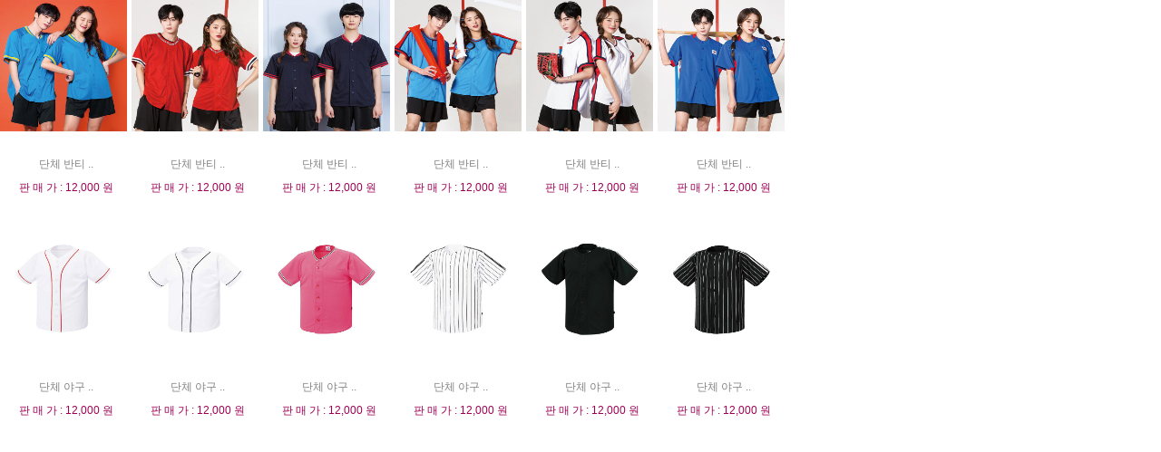

--- FILE ---
content_type: text/html
request_url: http://gosports.co.kr/main/icon_iframe.php?icon_=one
body_size: 809
content:

<!doctype html>
<html lang="en">
 <head>  
  <link href="/css/style.css" rel="stylesheet"/>
  
  <meta charset="UTF-8">  
  <meta http-equiv="X-UA-Compatible" content="IE=edge,chrome=1" />
  <title>고스포츠</title>
 </head>
<body>
 
	<ul class="event_list_1">
			 <li class="event1-1">
			<a href="javascript:void(0);" onclick="parent.location.href='/goods/details.php?code=25999'">
			<div class="event1-1_img"><img src="/img/goods//list/twing_2022_ss_baseball_13.jpg" width="140" height="145"></div>
			<div class="event_exp">
			    <h3>단체 반티 ..</h3>
				<!--p class="thumbnail_exp1" ><strike style="color:#888888">소비자가 : 15,500</strike> 원</p-->
				<p class="thumbnail_exp1"  style="font-weight:normal">판 매 가 : 12,000 원</p>
							</div>
		 </a>
		 </li>
			 <li class="event1-1">
			<a href="javascript:void(0);" onclick="parent.location.href='/goods/details.php?code=25998'">
			<div class="event1-1_img"><img src="/img/goods//list/twing_2022_ss_baseball_12.jpg" width="140" height="145"></div>
			<div class="event_exp">
			    <h3>단체 반티 ..</h3>
				<!--p class="thumbnail_exp1" ><strike style="color:#888888">소비자가 : 15,500</strike> 원</p-->
				<p class="thumbnail_exp1"  style="font-weight:normal">판 매 가 : 12,000 원</p>
							</div>
		 </a>
		 </li>
			 <li class="event1-1">
			<a href="javascript:void(0);" onclick="parent.location.href='/goods/details.php?code=25997'">
			<div class="event1-1_img"><img src="/img/goods//list/twing_2022_ss_baseball_11.jpg" width="140" height="145"></div>
			<div class="event_exp">
			    <h3>단체 반티 ..</h3>
				<!--p class="thumbnail_exp1" ><strike style="color:#888888">소비자가 : 15,500</strike> 원</p-->
				<p class="thumbnail_exp1"  style="font-weight:normal">판 매 가 : 12,000 원</p>
							</div>
		 </a>
		 </li>
			 <li class="event1-1">
			<a href="javascript:void(0);" onclick="parent.location.href='/goods/details.php?code=25996'">
			<div class="event1-1_img"><img src="/img/goods//list/twing_2022_ss_baseball_10.jpg" width="140" height="145"></div>
			<div class="event_exp">
			    <h3>단체 반티 ..</h3>
				<!--p class="thumbnail_exp1" ><strike style="color:#888888">소비자가 : 15,500</strike> 원</p-->
				<p class="thumbnail_exp1"  style="font-weight:normal">판 매 가 : 12,000 원</p>
							</div>
		 </a>
		 </li>
			 <li class="event1-1">
			<a href="javascript:void(0);" onclick="parent.location.href='/goods/details.php?code=25995'">
			<div class="event1-1_img"><img src="/img/goods//list/twing_2022_ss_baseball_9.jpg" width="140" height="145"></div>
			<div class="event_exp">
			    <h3>단체 반티 ..</h3>
				<!--p class="thumbnail_exp1" ><strike style="color:#888888">소비자가 : 15,500</strike> 원</p-->
				<p class="thumbnail_exp1"  style="font-weight:normal">판 매 가 : 12,000 원</p>
							</div>
		 </a>
		 </li>
			 <li class="event1-1">
			<a href="javascript:void(0);" onclick="parent.location.href='/goods/details.php?code=25994'">
			<div class="event1-1_img"><img src="/img/goods//list/twing_2022_ss_baseball_8.jpg" width="140" height="145"></div>
			<div class="event_exp">
			    <h3>단체 반티 ..</h3>
				<!--p class="thumbnail_exp1" ><strike style="color:#888888">소비자가 : 15,500</strike> 원</p-->
				<p class="thumbnail_exp1"  style="font-weight:normal">판 매 가 : 12,000 원</p>
							</div>
		 </a>
		 </li>
			 <li class="event1-1">
			<a href="javascript:void(0);" onclick="parent.location.href='/goods/details.php?code=25992'">
			<div class="event1-1_img"><img src="/img/goods//list/twing_2022_ss_baseball_6.jpg" width="140" height="145"></div>
			<div class="event_exp">
			    <h3>단체 야구 ..</h3>
				<!--p class="thumbnail_exp1" ><strike style="color:#888888">소비자가 : 15,000</strike> 원</p-->
				<p class="thumbnail_exp1"  style="font-weight:normal">판 매 가 : 12,000 원</p>
							</div>
		 </a>
		 </li>
			 <li class="event1-1">
			<a href="javascript:void(0);" onclick="parent.location.href='/goods/details.php?code=25991'">
			<div class="event1-1_img"><img src="/img/goods//list/twing_2022_ss_baseball_5.jpg" width="140" height="145"></div>
			<div class="event_exp">
			    <h3>단체 야구 ..</h3>
				<!--p class="thumbnail_exp1" ><strike style="color:#888888">소비자가 : 15,000</strike> 원</p-->
				<p class="thumbnail_exp1"  style="font-weight:normal">판 매 가 : 12,000 원</p>
							</div>
		 </a>
		 </li>
			 <li class="event1-1">
			<a href="javascript:void(0);" onclick="parent.location.href='/goods/details.php?code=25990'">
			<div class="event1-1_img"><img src="/img/goods//list/twing_2022_ss_baseball_4.jpg" width="140" height="145"></div>
			<div class="event_exp">
			    <h3>단체 야구 ..</h3>
				<!--p class="thumbnail_exp1" ><strike style="color:#888888">소비자가 : 15,000</strike> 원</p-->
				<p class="thumbnail_exp1"  style="font-weight:normal">판 매 가 : 12,000 원</p>
							</div>
		 </a>
		 </li>
			 <li class="event1-1">
			<a href="javascript:void(0);" onclick="parent.location.href='/goods/details.php?code=25989'">
			<div class="event1-1_img"><img src="/img/goods//list/twing_2022_ss_baseball_3.jpg" width="140" height="145"></div>
			<div class="event_exp">
			    <h3>단체 야구 ..</h3>
				<!--p class="thumbnail_exp1" ><strike style="color:#888888">소비자가 : 15,000</strike> 원</p-->
				<p class="thumbnail_exp1"  style="font-weight:normal">판 매 가 : 12,000 원</p>
							</div>
		 </a>
		 </li>
			 <li class="event1-1">
			<a href="javascript:void(0);" onclick="parent.location.href='/goods/details.php?code=25988'">
			<div class="event1-1_img"><img src="/img/goods//list/twing_2022_ss_baseball_2.jpg" width="140" height="145"></div>
			<div class="event_exp">
			    <h3>단체 야구 ..</h3>
				<!--p class="thumbnail_exp1" ><strike style="color:#888888">소비자가 : 15,000</strike> 원</p-->
				<p class="thumbnail_exp1"  style="font-weight:normal">판 매 가 : 12,000 원</p>
							</div>
		 </a>
		 </li>
			 <li class="event1-1">
			<a href="javascript:void(0);" onclick="parent.location.href='/goods/details.php?code=25987'">
			<div class="event1-1_img"><img src="/img/goods//list/twing_2022_ss_baseball_1.jpg" width="140" height="145"></div>
			<div class="event_exp">
			    <h3>단체 야구 ..</h3>
				<!--p class="thumbnail_exp1" ><strike style="color:#888888">소비자가 : 15,000</strike> 원</p-->
				<p class="thumbnail_exp1"  style="font-weight:normal">판 매 가 : 12,000 원</p>
							</div>
		 </a>
		 </li>
		</ul>  
	
	<!--쓸데없이 2줄이라 아래는 주석처리함-->
	<ul class="event_list_2" style="display:none">
		</ul>  
</body>
</html>

--- FILE ---
content_type: text/css
request_url: http://gosports.co.kr/css/style.css
body_size: 12765
content:
body input[type="text"],
body input[type="email"],
body input[type="password"],
body select {
 border: 1px solid #ddd;
 padding: 0 12px; /* 좌우만 패딩 */
 height: 40px; /* 고정 높이 */
 border-radius: 4px;
 font-size: 14px;
 width: 100%;
 box-sizing: border-box;
 transition: border-color 0.3s ease;
 line-height: 40px; /* 높이와 동일하게 */
}

body textarea {
 border: 1px solid #ddd;
 padding: 12px; /* textarea는 패딩 유지 */
 border-radius: 4px;
 font-size: 14px;
 width: 100%;
 box-sizing: border-box;
 transition: border-color 0.3s ease;
 line-height: 1.4; /* textarea는 다른 line-height */
 resize: vertical;
}



*{margin:0; padding:0;}
 
li{list-style:none;}
a {text-decoration:none; color:#fff;}
img {border:0; margin:0;}


.floatL{float:left;}
.floatR{float:right;}

.all_wrap{width:1328px; margin:0 auto;}

.main_quick1{width:102px; margin-right:12px;}
.quick1_ul{}
.quick1-1 img{margin:0 1px 9px 1px;display:block;}
.quick1-2 img{display:block;}
.quick1-3 img{display:block; margin-bottom:12px;}
.quick1-4 img{margin:0 1px;display:block; margin-bottom:15px;}
.quick1-5 img{margin:0 2px;display:block;}

.main_quick2 img{width:100px; margin-left:11px; display:block}

.body_center_wrap{width:1102px; margin:0 auto;}

/*header start*/
.btns {background:tomato;color:#ffffff;border:1px solid tomato;width:50px; height:20px;line-height:20px;text-align:center}
header{width:;}
.header_1328{width:1328px; margin:0 auto;}

/* top_navbar */
.top_navbar{width:100%; min-width:1328px; height:28px; background:#eeeeee;}/* top_navbar */


.top_navwrap{width:1102px; height:28px; margin:0 auto; overflow:hidden;}

.top_nav1{float:left;width:1102px; overflow:hidden; height:28px;}
.top_nav1 li{float:left; line-height:27px;font-size:11px; font-family:'malgun gothic',dotum,gulim,arial,'apple gothic';}
.top_nav1 a{color:#333333; font-size:11px; display:block;font-family:'malgun gothic',dotum,gulim,arial,'apple gothic';letter-spacing:-1px;}
.nav_img {padding:2px 2px 0 0;}


.top_nav2 li div{width:64px; height:28px;}
.top_nav2 li div p{font-size:11px; color:#fff; text-align:center; line-height:28px; font-family:'malgun gothic',dotum,gulim,arial,'apple gothic';}


.top_nav3 li a{font-size:11px; color:#505050; line-height:27px; font-family:'malgun gothic',dotum,gulim,arial,'apple gothic';}
.top_nav3 li{font-size:11px; line-height:27px; padding:0 2px; font-family:'malgun gothic',dotum,gulim,arial,'apple gothic';}
/* top_navbar */

/*top_logoandsearch_wrap*/
.top_logoandsearch_wrap{width:1102px; height:101px; margin:0 auto; overflow:hidden;}

/*top_logo_wrap*/
.top_logo_wrap{overflow:hidden; width:250px; padding:36px 0 5px 0; float:left; margin-right:18px;}
.top_logo_wrap h1{float:left; height:49px;}
.top_logo_wrap ul{float:left;}
.top_logo_wrap .logo_txt_wrap .logo_txt1 p{width:154px; font-size:11px; font-family:'malgun gothic',dotum,gulim,arial,'apple gothic'; font-weight:400; line-height:10px; margin-bottom:9px; color:#000;}
.top_logo_wrap .logo_txt_wrap .logo_txt2 p{width:154px; font-size:34px; font-family:'malgun gothic',dotum,gulim,arial,'apple gothic'; font-weight:600; line-height:30px; color:#000;}
/*top_logo_wrap ed*/


/*top-search_wrap*/
.top_search_wrap{width:457px; height:101px; float:left; margin-right:111px;}
.top_search_wrap ul{padding:23px 0 18px 0;}

.top_search_up{height:14px; overflow:hidden; margin-bottom:4px;margin-left:40px;}
.top_search_up .search_up1{height:14px; float:left;}
.top_search_up .search_up1 img{display:block; margin-right:6px;}
.top_search_up .search_up2{font-size:12px; font-family:'malgun gothic',dotum,gulim,arial,'apple gothic'; line-height:13px; float:left; padding-bottom:1px; color:#654206; margin-right:16px;}
.top_search_up .search_up3{font-size:12px; font-family:'malgun gothic',dotum,gulim,arial,'apple gothic'; line-height:14px; float:left;}

.top_search_down{width:457px; height:42px; margin-left:40px;}
/*top-search_wrap ed*/


/*top_notice_wrap*/
.top_notice_wrap{width:205px; height:101px; float:left;}
.top_notice_wrap h2{font-size:12px;font-family:'malgun gothic',dotum,gulim,arial,'apple gothic';color:#474646; margin-top:10px;}
.top_notice_wrap .notice_ul{overflow:hidden;}
 .top_notice_wrap .notice_ul li{overflow:hidden;}
 .top_notice_wrap .notice_ul li div{width:4px; height:4px; background:#ff6a5f; margin:7px 9px 3px 0;}
 .top_notice_wrap .notice_ul p {font-family:'malgun gothic',dotum,gulim,arial,'apple gothic'; font-size:11px;}
/*top_notice_wrap ed*/

/*top_logoandsearch_wrap ed*/


/*header_allbrand_wrap*/

.header_allbrand_wrap{width:1102px; height:140px; margin:0 auto; margin-bottom:15px;}

.header_allbrand_btn{width:200px; height:30px; background:blue; text-align:center;border-radius:24px;font-size:20px;font-weight:bold;line-height:32px;height:32px; }
.header_allbrand_btn:hover{width:200px; height:30px; background:#66bbdc; text-align:center;border-radius:24px;font-size:20px;font-weight:bold;line-height:32px;height:32px; }

.header_allbrand_btn a{display:block; line-height:30px; font-family:'malgun gothic',dotum,gulim,arial,'apple gothic'; font-size:16px; letter-spacing:1px;}

/*.allbrand_icon_wrap{width:1090px; height:110px; border:5px solid #0072bc;} 2016.09.03 테두리 없앰*/
.allbrand_icon_wrap{width:1090px; height:110px;}
.allbrand_icon_wrap ul{width:1090px; height:110px; margin:0 auto;}
.allbrand_icon_wrap ul li{width:75px; height:75px; float:left; margin:17px auto;padding:0 17px; text-align:center;}
.allbrand_icon_wrap ul li img{vertical-align:top;}
.allbrand_icon_wrap ul li p{font-family:'malgun gothic',dotum,gulim,arial,'apple gothic'; font-weight:500; font-size:12px; color:#000; line-height:12px; margin-top:9px;}

/*header_allbrand_wrap*/



.top_category_wrap{width:1102px; height:56px; margin:0 auto; position:relative;}
.top_category_ul{overflow:hidden; width:1102px; height:auto; margin:0 auto;}
.top_category_ul li{float:left; font-size:14px; text-align:center; font-family:'malgun gothic',dotum,gulim,arial,'apple gothic'; font-weight:bold; /*background:#e41818;*/}
/*.top_category_ul li:hover{background:#790000;}*/
.top_category_ul li a{display:block;}

.top_category_li_1{width:102px; line-height:46px; background:#2196F3;}
.top_category_li_1:hover{background:#1565C0;}
.top_category_li_2{width:156px; line-height:46px; background:#2196F3;}
.top_category_li_2:hover{background:#1565C0;}
.top_category_li_3{width:68px; line-height:46px; background:#2196F3;}
.top_category_li_3:hover{background:#1565C0;}
.top_category_li_4{width:121px; line-height:46px; background:#2196F3;}
.top_category_li_4:hover{background:#1565C0;}
.top_category_li_5{width:85px; line-height:46px; background:#2196F3;}
.top_category_li_5:hover{background:#1565C0;}
.top_category_li_6{width:68px; line-height:46px; background:#2196F3;}
.top_category_li_6:hover{background:#1565C0;}
.top_category_li_7{width:68px; line-height:46px; background:#2196F3;}
.top_category_li_7:hover{background:#1565C0;}
.top_category_li_8{width:133px; line-height:46px; background:#2196F3;}
.top_category_li_8:hover{background:#1565C0;}
.top_category_li_9{width:68px; line-height:46px; background:#2196F3;}
.top_category_li_9:hover{background:#1565C0;}
.top_category_li_10{width:115px; line-height:46px; background:#2196F3;}
.top_category_li_10:hover{background:#1565C0;}
.top_category_li_11{width:118px; line-height:46px; background:#2196F3;}
.top_category_li_11:hover{background:#1565C0;}

/*
.header_middle_category{width:1102px; height:210px; border:3px solid #383838; margin:0 auto; box-sizing:border-box; margin-bottom:20px; overflow:hidden;}
.header_middle_category ul{height:380px; margin:5px 0;}
.header_middle_category ul li{font-size:12px; text-align:center; height:12px; margin:5px 0;}

.middle_category_ul1{width:99px;}
.middle_category_ul2{width:156px;}
.middle_category_ul3{width:68px;}
.middle_category_ul4{width:121px;}
.middle_category_ul5{width:85px;}
.middle_category_ul6{width:68px;}
.middle_category_ul7{width:68px;}
.middle_category_ul8{width:133px;}
.middle_category_ul9{width:68px;}
.middle_category_ul10{width:115px;}
.middle_category_ul11{width:114px;}

 .header_middle_category ul li a{color:#383838; display:block; line-height:12px; font-family:'malgun gothic',dotum,gulim,arial,'apple gothic'; letter-spacing:-1px;}
 .header_middle_category ul li a:hover{color:#2196F3;}


.top_category_last{width:1102px; height:250px; border:3px solid #383838; margin:0 auto; box-sizing:border-box; margin-bottom:20px; overflow:hidden; background:white; float:none;}
.top_category_last > li{float:left; text-align:center; font-family:'malgun gothic',dotum,gulim,arial,'apple gothic'; letter-spacing:-1px;}

.top_category_last > .li1{width:99px; height:244px;}
.top_category_last > .li2{width:156px; height:244px;}
.top_category_last > .li3{width:68px; height:244px;}
.top_category_last > .li4{width:121px; height:244px;}
.top_category_last > .li5{width:85px; height:244px;}
.top_category_last > .li6{width:68px; height:244px;}
.top_category_last > .li7{width:68px; height:244px;}
.top_category_last > .li8{width:133px; height:244px;}
.top_category_last > .li9{width:68px; height:244px;}
.top_category_last > .li10{width:115px; height:244px;}
.top_category_last > .li11{width:114px; height:244px;}


.top_category_last > li > ul > li{float:none; font-family:'malgun gothic',dotum,gulim,arial,'apple gothic'; height:12px; padding:5px 0;}
.top_category_last > li > ul > li > a{font-size:12px; color:#383838; line-height:12px; letter-spacing:-1px; display:block;}
.top_category_last > li > ul > li > a:hover{color:#2196F3;}

*/


.top_category_last{width:1102px; height:auto; border:3px solid #383838; margin:0 auto; box-sizing:border-box; margin-bottom:20px; overflow:hidden; background:white; float:none;}
.top_category_last > ul{float:left; font-family:'malgun gothic',dotum,gulim,arial,'apple gothic'; letter-spacing:-1px;}

.top_category_last > .ul1{width:99px; height:auto;}
.top_category_last > .ul1 > li > div{width:99px;height:auto;}
.top_category_last > .ul2{width:156px; height:auto;}
.top_category_last > .ul2 > li > div{width:156px;}
.top_category_last > .ul3{width:68px; height:auto;}
.top_category_last > .ul3 > li > div{width:68px;}
.top_category_last > .ul4{width:121px; height:auto;}
.top_category_last > .ul4 > li > div{width:121px;}
.top_category_last > .ul5{width:85px; height:auto;}
.top_category_last > .ul5 > li > div{width:85px;}
.top_category_last > .ul6{width:68px; height:auto;}
.top_category_last > .ul6 > li > div{width:68px;}
.top_category_last > .ul7{width:68px; height:auto;}
.top_category_last > .ul7 > li > div{width:68px;}
.top_category_last > .ul8{width:133px; height:auto;}
.top_category_last > .ul8 > li > div{width:133px;}
.top_category_last > .ul9{width:68px; height:auto;}
.top_category_last > .ul9 > li > div{width:68px;}
.top_category_last > .ul10{width:115px; height:auto;}
.top_category_last > .ul10 > li > div{width:115px;}
.top_category_last > .ul11{width:114px; height:auto;}
.top_category_last > .ul11 > li > div{width:114px;}


.top_category_last > ul > li > div{float:none; font-family:'malgun gothic',dotum,gulim,arial,'apple gothic'; height:14px; padding:5px 0; margin:0 auto; text-align:center; overflow:hidden;}
.top_category_last > ul > li > div > a{font-size:12px; color:#383838; line-height:14px; letter-spacing:-1px;}
.top_category_last > ul > li > div > a:hover{color:#2196F3;}
/*header ed*/

/*main_body*/


.all_wrap{width:1328px; margin:0 auto; position:relative;}

.main_quick1{width:102px; position:absolute;}
.quick1_ul{}
.quick1-1 img{margin:0 1px 9px 1px;display:block;}
.quick1-2 img{display:block;}
.quick1-3 img{display:block; margin-bottom:12px;}
.quick1-4 img{margin:0 1px;display:block; margin-bottom:15px;}
.quick1-5 img{margin:0 2px;display:block;}

.main_quick2 img{width:100px; height:158px; margin-left:11px; display:block; position:absolute; top:0px; right:0px;}

/* top_mainslider_wrap */
.top_mainslider_wrap{width:1102px; height:380px; position:relative; margin:0 auto;}
.top_main_slider{width:1102px; height:380px;}

.slider_btn_wrap{width:43px; height:11px; position:absolute; right:10px; top:10px;}
.slider_btn1{background:#959595; width:11px; height:11px; border-radius:11px; margin-right:5px;}
.slider_btn2{background:#959595; width:11px; height:11px; border-radius:11px; margin-right:5px;}
.slider_btn3{background:#959595; width:11px; height:11px; border-radius:11px;}

.slider_shopping_icon{position:absolute; right:10px; bottom:15px;}
/*.top_main_slider li{width:1102px;height:380px;}*/
/* top_mainslider_wrap ed */

.category_best_wrap{width:1102px; height:154px; margin:0 auto; overflow:hidden; margin-top:8px;}
.category_best_wrap li{float:left; width:211px; height:154px; margin-right:12px;}
.category_best_wrap li:hover{ background:url('/images/bestcategory_bg.png');}
.category_best_wrap li div{width:211px; height:147px; border:1px solid #d7d7d7; box-sizing:border-box; margin-top:7px; position:relative;}
.category_best_wrap li div:hover{border:1px solid #464646;}
.category_best_wrap li div span.innner_div_category{width:211px; height:27px; color:#000; position:absolute; bottom:0px; background-color:rgba(215, 215, 215, 0.6);font-family:'malgun gothic',dotum,gulim,arial,'apple gothic'; font-size:13px; text-align:center; line-height:27px; color:#fff; display:block;}
.category_best_wrap li div span.innner_div_category:hover{background-color:rgba(70, 70, 70, 1);}
.category_event_wrap{width:1102px; height:548px; margin:0 auto; margin-top:18px; overflow:hidden; margin-bottom:23px;}
.category_left{width:220px; height:548px; margin-right:10px;}
.category_new_title{width:220px; height:42px; background:#f26522;}
.category_new_title p{line-height:46px; color:#fff; padding:0 93px 0 20px; font-size:16px; font-family:'malgun gothic',dotum,gulim,arial,'apple gothic';}
.category_right{width:872px; height:548px;}
.category_event_title{}
.category_event_title li{width:145px; height:42px; background:#2196F3; text-align:center;}
.category_event_title li:hover{background:#5d5d5d;}
.category_event_title li a{font-family:'malgun gothic',dotum,gulim,arial,'apple gothic'; font-size:14px; line-height:46px; display:block; font-weight:500;}
.category_event_title li a:hover{color:/*#2196F3;*/#fff;}

.event_list_1{width:872px; height:486px; overflow:hidden;}
.event_list_1 li{width:145px; height:246px; float:left;}
.event_list_2{width:872px; height:244px; overflow:hidden;}
.event_list_2 li{width:145px; height:175px; float:left;}
.event1-1_img{width:145px; height:171px;}

div.event_exp{width:100%; height:75px; text-align:center;}
div.event_exp h3{font-size:12px; font-family:'malgun gothic',dotum,gulim,arial,'apple gothic'; line-height:1.8em; color:#828282; font-weight:400;}
div.event_exp p{font-size:12px; font-family:'malgun gothic',dotum,gulim,arial,'apple gothic'; color:#9f0054; font-weight:900;}

.bestproduct_wrap{width:1102px; margin:0 auto; margin-bottom:30px;}
.bestproduct_bar{width:1102px; height:42px; border:1px solid #0072bc; border-radius:42px; background-repeat:no-repeat; background:url('/images/new_product_bg.jpg'); margin-bottom:14px; text-align:center;}
.bestproduct_bar i{font-size:19px; line-height:46px; font-weight:600; font-family:'malgun gothic',dotum,gulim,arial,'apple gothic'; color:#fff; letter-spacing:0;}
.bestproduct_group_wrap{width:1102px; height:41px; overflow:hidden; margin-bottom:2px;}
.bestproduct_group_wrap li{width:182px; height:31px; border:1px solid #898989; box-sizing:border-box; text-align:center;}
.bestproduct_group_wrap li:hover{background:url('/images/bestproduct_group_bg.png'); height:41px; border:0;}
.bestproduct_group_wrap li a{font-family:'malgun gothic',dotum,gulim,arial,'apple gothic'; font-size:12px; line-height:31px; color:#5c5c5c; display:block;}
.bestproduct_group_wrap li a:hover{line-height:32px; color:#fff;}
.bestproduct_group1{margin-right:1px;}
.bestproduct_group2{margin:0 1px;}
.bestproduct_group3{margin:0 1px;}
.bestproduct_group4{margin:0 1px;}
.bestproduct_group5{margin:0 1px;}
.bestproduct_group6{margin-left:1px;}

.bestproduct_img_wrap{width:1102px; height:328px; margin:0 auto; overflow:hidden;}
.bestproduct_img_wrap li{width:212px; height:326px; background:#d7d7d7; margin-right:7px;}

.thumbnail_wrap1{width:1102px; height:100%; margin:0 auto;}
.thumbnail_wrap2{width:1102px; height:auto; margin:0 auto;}
.thumbnail_wrap3{width:1102px; height:auto; margin:0 auto;}
.thumbnail_wrap4{width:1102px; height:auto; margin:0 auto;}
.thumbnail_wrap5{width:1102px; height:auto; margin:0 auto;}
.thumbnail_wrap6{width:1102px; height:auto; margin:0 auto;}
.thumbnail_title_bar1{width:1102px; height:42px; background:url('/images/thumbnail_title_bar1.png'); overflow:hidden; margin-bottom:6px;}
.thumbnail_title_bar2{width:1102px; height:42px; background:url('/images/thumbnail_title_bar2.png'); overflow:hidden; margin-bottom:6px;}
.thumbnail_title_bar3{width:1102px; height:42px; background:url('/images/thumbnail_title_bar3.png'); overflow:hidden; margin-bottom:6px;}
.thumbnail_title_bar4{width:1102px; height:42px; background:url('/images/thumbnail_title_bar4.png'); overflow:hidden; margin-bottom:6px;}
.thumbnail_title_bar5{width:1102px; height:42px; background:url('/images/thumbnail_title_bar2.png'); overflow:hidden; margin-bottom:6px;}
.thumbnail_title_bar6{width:1102px; height:42px; background:url('/images/thumbnail_title_bar3.png'); overflow:hidden; margin-bottom:6px;}
.thumbnail_title{font-family:'malgun gothic',dotum,gulim,arial,'apple gothic'; font-size:18px; line-height:18px; color:#fff; padding:13px 5px 13px 20px;}
.thumbnail_title_exp{font-family:'malgun gothic',dotum,gulim,arial,'apple gothic';font-size:12px; line-height:12px; color:#fff; padding:20px 0 10px 0;}
.thumbnail_icons_wrap{width:1102px; height:76px;}
.thumbnail_icons_ul{overflow:hidden; width:1102px;height:auto; margin:0 auto;float:left}
.thumbnail_icons_ul li{margin:2px 11.1px;float:left}

.thumbnail_first li{width:212px; height:300px; margin-right:9px; text-align:center;float:left}
.thumbnail_first li div{width:212px; height:250px; border:1px solid #e9e9e9; box-sizing:border-box;}
.thumbnail_first li .thumbnail_first_title{font-family:'malgun gothic',dotum,gulim,arial,'apple gothic'; font-size:12px; font-weight:0;line-height:12px; margin:15px 0 15px; 0;}
.thumbnail_first li .thumbnail_first_title a{color:#5c5c5c;}
.thumbnail_first li .thumbnail_first_title a:hover{color:#e23d3d;}
.thumbnail_first li .thumbnail_first_exp1{font-family:'malgun gothic',dotum,gulim,arial,'apple gothic'; font-size:12px; color:#e20000; line-height:12px; margin:8px 0;}
.thumbnail_first li .thumbnail_first_exp2{font-family:'malgun gothic',dotum,gulim,arial,'apple gothic'; font-size:12px; color:#007236; line-height:12px; margin:8px 0;}
.thumbnail_first li .thumbnail_first_exp3{font-family:'malgun gothic',dotum,gulim,arial,'apple gothic'; font-size:12px; color:#5c5c5c; line-height:12px; margin:8px 0;}
.thumbnail_first li .thumbnail_first_exp3 span{width:15px; height:15px; background:#bd8cbf; line-height:15px; color:#fff; margin:8px 0;}

.right_thumbnail_wrap{width:1100px; margin:0 auto; overflow:hidden; margin-bottom:15px;}
.right_thumbnail_list{width:200px; height:346px; float:left; margin-right:22.5px; text-align:center;}
.right_thumbnail_list > div{height:200px; margin-bottom:15px;}
.right_thumbnail_list > p{font-size:12px; font-family:'malgun gothic',dotum,gulim,arial,'apple gothic'; margin:7px 0;}
.thumbnail_exp1{font-size:12px; font-family:'malgun gothic',dotum,gulim,arial,'apple gothic'; margin:7px 0;color:#000;}
.thumbnail_exp2{font-size:12px; font-family:'malgun gothic',dotum,gulim,arial,'apple gothic'; margin:7px 0;color:#2196F3;}
.thumbnail_exp3{font-size:12px; font-family:'malgun gothic',dotum,gulim,arial,'apple gothic'; margin:7px 0;color:dodgerblue;font-weight:bold}
.thumbnail_exp4{font-size:12px; font-family:'malgun gothic',dotum,gulim,arial,'apple gothic'; margin:7px 0;color:#000;}
.thumbnail_exp4 span{font-size:12px; font-family:'malgun gothic',dotum,gulim,arial,'apple gothic'; margin:7px 0;width:12px; height:12px; background:#ed86e0;}

.thumbnail_second li{width:212px; height:300px; margin-right:9px; text-align:center;}
.thumbnail_second li div{width:212px; height:200px; border:1px solid #e9e9e9; box-sizing:border-box;}
.thumbnail_second li div{width:212px; height:250px; border:1px solid #e9e9e9; box-sizing:border-box;}
.thumbnail_second li .thumbnail_second_title {font-family:'malgun gothic',dotum,gulim,arial,'apple gothic'; font-size:12px; font-weight:0; line-height:12px; margin:15px 0 15px; 0;}
.thumbnail_second li .thumbnail_second_title a{color:#5c5c5c;}
.thumbnail_second li .thumbnail_second_title a:hover{color:#e23d3d;}
.thumbnail_second li .thumbnail_second_exp1{font-family:'malgun gothic',dotum,gulim,arial,'apple gothic'; font-size:12px; color:#2196F3; line-height:12px; margin:8px 0;}
.thumbnail_second li .thumbnail_second_exp2{font-family:'malgun gothic',dotum,gulim,arial,'apple gothic'; font-size:12px; color:#007236; line-height:12px;margin:8px 0;}
.thumbnail_second li .thumbnail_second_exp3{font-family:'malgun gothic',dotum,gulim,arial,'apple gothic'; font-size:12px; color:#5c5c5c; line-height:12px;margin:8px 0;}
.thumbnail_second li .thumbnail_second_exp3 span{width:15px; height:15px; background:#bd8cbf; line-height:15px; color:#fff;margin:8px 0;}
/* main_body ed */

/* footer */

.footer_allwrap{width:1328px; margin:50px auto;}

/*footer_top*/
.footer_top{width:1102px; height:131px; background:#f5f5f5; margin:0 auto; overflow:hidden; margin-bottom:30px;}
.footer_top_pig{width:214px; height:104px; margin:13px 106px 13px 76px; text-align:center;}
.footer_top_pig img{padding:0 82px;}
.footer_top_pig p{font-family:'malgun gothic',dotum,gulim,arial,'apple gothic'; font-size:12px; line-height:12px; font-weight:600; color:#474646; margin-bottom:5px;}
.footer_top_call{width:130px; height:110px; margin:14px 108px 7px 106px; text-align:center;}
.footer_top_call img{padding:0 31px;}
.footer_top_call p{font-family:'malgun gothic',dotum,gulim,arial,'apple gothic'; font-size:13px; line-height:16px; font-weight:600; color:#474646; margin-bottom:3px;}
.footer_top_mail{width:178px; height:90px; margin:14px 0px 27px 108px; text-align:center;}
.footer_top_mail img{padding:0 64px;}
.footer_top_mail p{font-family:'malgun gothic',dotum,gulim,arial,'apple gothic'; font-size:16px; line-height:16px; font-weight:600; color:#474646; margin-top:10px;}
/*footer_top ed*/

/*footer_middle*/
.footer_middle{width:1102px; margin:0 auto; overflow:hidden; margin-bottom:30px;}
.footer_middle_council{width:223px; height:156px; margin-right:31px;}
.middle_council_txt1{font-family:'malgun gothic',dotum,gulim,arial,'apple gothic'; font-size:13px; line-height:13px; font-weight:900; color:#474646; margin-bottom:16px;}
.middle_council_txt2{margin-bottom:12px;}
.middle_council_txt3{font-family:'malgun gothic',dotum,gulim,arial,'apple gothic'; font-size:13px; line-height:17px; font-weight:900; color:#6a6969;}
.middle_council_txt4{width:217px; height:29px; border:1px solid #d7d7d7; box-sizing:border-box;font-family:'malgun gothic',dotum,gulim,arial,'apple gothic'; font-size:13px; line-height:13px; text-align:center; line-height:29px;}
.middle_council_txt4 a{color:#ff9891; display:block;}

.footer_middle_category{width:580px; height:133px; margin-right:60px;}
.footer_middle_title{font-family:'malgun gothic',dotum,gulim,arial,'apple gothic'; font-size:13px; line-height:13px; font-weight:900; color:#474646;}
.footer_middle_category ul{width:580px; height:133px; margin-top:12px; overflow:hidden;}
.footer_middle_category li{height:103px; margin-right:18px; text-align:center;}
.footer_middle_category li img{margin-bottom:8px;}
.footer_middle_category li p{font-family:'malgun gothic',dotum,gulim,arial,'apple gothic'; font-weight:600; display:block; line-height:13px; font-size:13px; color:#8c8c8b;}

.footer_middle_news{width:197px; height:138px;}
.middle_news_title{font-family:'malgun gothic',dotum,gulim,arial,'apple gothic'; font-size:13px; line-height:13px; font-weight:900; color:#474646; margin-bottom:15px;}
.middle_news_exp li{font-size:11px; margin-bottom:7px;}
/*footer_middle ed*/

/*footer_bottom*/
.footer_bottom_bar{width:100%; height:150px; min-width:1328px; background:#f5f5f5; border-top:1px solid #c6c6c6; box-sizing:border-box;}
.footer_bottom_wrap1{width:1328px; margin:0 auto;}
.footer_bottom_wrap2{width:1102px; margin:0 auto; overflow:hidden;}
.bottom_logo{height:120px; margin-top:30px; margin-right:15px;}

.bottom_provision{width:463px; height:120px; margin-top:30px; margin-right:350px;}
.bottom_provision ul{overflow:hidden; margin-bottom:18px;}
.bottom_provision ul li{font-sizE:11px; font-family:'malgun gothic',dotum,gulim,arial,'apple gothic'; float:left; margin-right:11px; font-weight:600;}
.bottom_provision ul li a{color:#595a5d;}
.bottom_provision p{font-sizE:11px; font-family:'malgun gothic',dotum,gulim,arial,'apple gothic'; float:left; margin-right:11px; color:#b2b2b3; margin-bottom:20px;}
.bottom_provision span{font-sizE:11px; font-family:'malgun gothic',dotum,gulim,arial,'apple gothic'; float:left; margin-right:11px; color:#b2b2b3; line-height:11px;}
.bottom_suvlogo{height:120px; margin-top:30px;}

/*footer_bottom ed*/
/* footer ed */



/* top_allbrand_wrap
.top_allbrand_wrap{width:1102px; height:152px; margin:0 auto; background:#0f5ead; margin-bottom:21px;}
top_allbrand_wrap ed */


/* my shopping 20160823 수정 */

#myshop li a:hover{background:#4d4d4d; color:#fff;}


/*회원가입*/

.join_top_classify{background:#f9f9f9; width:1102px; height:40px;}
.join_top_classify ul{font-size:12px; line-height:40px; color:#000; font-family:'malgun gothic',dotum,gulim,arial,'apple gothic'; font-weight:400; margin-left:20px;}
.join_top_classify span{font-size:12px; line-height:40px; color:#000; margin:0 15px; font-family:'malgun gothic',dotum,gulim,arial,'apple gothic'; font-weight:500;}
.join_top_classify ul li a{font-size:12px; line-height:40px; color:#000; font-family:'malgun gothic',dotum,gulim,arial,'apple gothic'; font-weight:400;}

.join_top_title{height:90px; margin-bottom:40px;  border-bottom:1px solid #d3d3d3; overflow:hidden;}
.join_top_title .left{font-size:25px; font-family:'malgun gothic',dotum,gulim,arial,'apple gothic'; font-weight:600; line-height:90px;}
.join_top_title .right li{font-size:16px; line-height:16px; font-family:'malgun gothic',dotum,gulim,arial,'apple gothic'; line-height:90px;}
.join_top_title .right span{line-height:16px; margin:0 20px;  line-height:90px;}

.join_suv_title{width:740px; height:60px; border-bottom:1px solid #8d8d8d; margin:0 auto; margin-bottom:40px;}
.join_suv_title p{line-height:60px; font-size:20px; font-family:'malgun gothic',dotum,gulim,arial,'apple gothic'; font-weight:400;}

.join_check1{width:740px; margin:0 auto; overflow:hidden; margin-bottom:30px;}
.join_check1 ul{margin-bottom:20px;}
.join_check1 ul li{line-height:20px; font-size:13px; font-weight:'Noto Sans KR', sans-serif; font-weight:600;}
.join_check1 ul li a{color:#ca6674; line-height:20px; height:20px; font-size:12px;}

.join_check2{width:740px; margin:0 auto;}
.join_check2 ul{margin-bottom:20px;}
.join_check2 ul li{line-height:20px; font-size:13px; font-weight:'Noto Sans KR', sans-serif; font-weight:600;}
.join_check2 ul li a{color:#ca6674; line-height:20px; height:20px; font-size:12px;}

.join_under_btn{width:420px; height:55px; margin:0 auto; margin-top:30px; margin-bottom:30px;}

.join_under_btn .btn1{width:200px; height:55px; margin-right:5px; text-align:center; background:#2196F3;}
.join_under_btn .btn1 a{color:#fff; display:block; line-height:55px; font-family:'Noto Sans KR'}
.join_under_btn .btn2{width:200px; height:55px; margin-left:5px; text-align:center; background:#2196F3;}
.join_under_btn .btn2 a{color:#fff; display:block; line-height:55px; font-family:'Noto Sans KR'}

.join_top_title{height:90px; margin-bottom:40px;  border-bottom:1px solid #d3d3d3; overflow:hidden;}

.join_top_title .left{font-size:25px; font-family:'malgun gothic',dotum,gulim,arial,'apple gothic'; font-weight:600; line-height:90px;}
.join_top_title .right li{font-size:16px; line-height:16px; font-family:'malgun gothic',dotum,gulim,arial,'apple gothic'; line-height:90px;}
.join_top_title .right span{line-height:16px; margin:0 20px;  line-height:90px;}

.join_suv_title{width:740px; height:60px; border-bottom:1px solid #8d8d8d; margin:0 auto; margin-bottom:40px;}
.join_suv_title p{line-height:60px; font-size:20px; font-family:'malgun gothic',dotum,gulim,arial,'apple gothic'; font-weight:400;}

.next_top_classify{background:#f9f9f9; width:1102px; height:40px;}
.next_top_classify ul{font-size:12px; line-height:40px; color:#000; font-family:'malgun gothic',dotum,gulim,arial,'apple gothic'; font-weight:400; margin-left:20px;}
.next_top_classify span{font-size:12px; line-height:40px; color:#000; margin:0 15px; font-family:'malgun gothic',dotum,gulim,arial,'apple gothic'; font-weight:500;}
.next_top_classify ul li a{font-size:12px; line-height:40px; color:#000; font-family:'malgun gothic',dotum,gulim,arial,'apple gothic'; font-weight:400;}

.join_next_wrap{width:740px; margin:0 auto;}

.next_wrap_title{border-bottom:1px solid #6b6b6b;height: 50px;}
.next_wrap_title > p{font-size:20px; font-family:'malgun gothic',dotum,gulim,arial,'apple gothic'; line-height:50px;}

.next_wrap_title .ul1{height:20px; margin-right:60px;}
.next_wrap_title .ul1 li p{font-size:12px; font-family:'malgun gothic',dotum,gulim,arial,'apple gothic'; color:#8d949e; line-height:20px;}
.next_wrap_title .ul1 li input{width:20px; height:20px; margin-right:10px;}

.next_wrap_title .ul2{height:20px;}
.next_wrap_title .ul2 li p{font-size:12px; font-family:'malgun gothic',dotum,gulim,arial,'apple gothic'; color:#8d949e; line-height:20px;}
.next_wrap_title .ul2 li input{width:20px; height:20px; margin-right:10px;}

.information_wrap{margin-bottom:50px;}

.information_wrap ul{overflow:hidden;}
.information_wrap ul .li1{background:#f9f9f9; width:165px; height:60px; border-bottom:1px solid #dbdbdb; box-sizing:border-box;}
.information_wrap ul .li1 p{font-size:14px; font-family:'malgun gothic',dotum,gulim,arial,'apple gothic'; font-weight:600; margin:20px 0 0 25px;}

.information_wrap ul .li2{width:575px; height:60px; border-bottom:1px solid #dbdbdb; box-sizing:border-box;}
.information_wrap ul .li2 input{width:375px; height:30px; margin:15px 0 15px 20px; box-sizing:border-box;}

.under_btn{width:420px; height:55px; margin:0 auto; overflow:hidden; margin-bottom:50px;}
.under_btn .btn1{width:200px; height:55px; margin-right:5px; text-align:center; background:#2196F3;}
.under_btn .btn1 a{color:#fff; display:block; line-height:55px; font-family:'Noto Sans KR'}
.under_btn .btn2{width:200px; height:55px; margin-left:5px; text-align:center; background:#2196F3;}
.under_btn .btn2 a{color:#fff; display:block; line-height:55px; font-family:'Noto Sans KR'}

/*장바구니*/
.cart_top_classify{background:#f9f9f9; width:1102px; height:40px;}
.cart_top_classify ul{font-size:12px; line-height:40px; color:#000; font-family:'malgun gothic',dotum,gulim,arial,'apple gothic'; font-weight:400; margin-left:20px;}
.cart_top_classify span{font-size:12px; line-height:40px; color:#000; margin:0 15px; font-family:'malgun gothic',dotum,gulim,arial,'apple gothic'; font-weight:500;}
.cart_top_classify ul li a{font-size:12px; line-height:40px; color:#000; font-family:'malgun gothic',dotum,gulim,arial,'apple gothic'; font-weight:400;}
.cart_top_title{height:90px; margin-bottom:40px;  border-bottom:1px solid #d3d3d3; overflow:hidden;}
.cart_top_title .left{font-size:25px; font-family:'malgun gothic',dotum,gulim,arial,'apple gothic'; font-weight:600; line-height:90px;}
.cart_top_title .right li{font-size:16px; line-height:16px; font-family:'malgun gothic',dotum,gulim,arial,'apple gothic'; line-height:90px;}
.cart_top_title .right span{line-height:16px; margin:0 20px;  line-height:90px;}
.cart_suv_title{width:740px; height:60px; border-bottom:1px solid #8d8d8d; margin:0 auto; margin-bottom:40px;}
.cart_suv_title p{line-height:60px; font-size:20px; font-family:'malgun gothic',dotum,gulim,arial,'apple gothic'; font-weight:400;}
.cart_exp{margin-bottom:50px;}
.cart_exp ul li{font-size:13px; font-family:'malgun gothic',dotum,gulim,arial,'apple gothic'; font-weight:500;}
.cart_result_title a{color:#6d6d6d; font-family:'malgun gothic',dotum,gulim,arial,'apple gothic'; font-size:12px;}
.cart_result_exp{height:110px; border:2px solid #eeeeee; box-sizing:border-box; width:1102px;}
.cart_result_inner{overflow:hidden; height:22px; line-height:22px; padding:39px 30px 39px 0;}
.cart_result_inner .result1 p{font-size:13px; font-family:'malgun gothic',dotum,gulim,arial,'apple gothic';line-height:22px; margin-right:10px;}
.cart_result_inner .result2 p{font-size:14px; font-family:'malgun gothic',dotum,gulim,arial,'apple gothic'; line-height:22px; color:#acacac; font-weight:500;}
.cart_result_inner .result3 p{font-size:20px; font-family:'malgun gothic',dotum,gulim,arial,'apple gothic'; font-weight:600; color:#ff4729; line-height:22px;}
.cart_result_inner > div > img{margin:0 15px;}

.under_wrap{width:1100px; height:55px; margin:35px 0;}
.under_right_btn{overflow:hidden; width:410px;}
.under_left_btn{width:115px; height:30px; text-align:center; background:#2196F3;}
.under_left_btn p a{display:block; text-align:center; font-family:'malgun gothic',dotum,gulim,arial,'apple gothic'; font-size:12px; line-height:30px}
.under_right_btn li{width:200px; height:55px; float:left; text-align:center; background:#2196F3;}
.under_right_btn p a{display:block; text-align:center; font-family:'malgun gothic',dotum,gulim,arial,'apple gothic'; font-size:14px; line-height:55px;}

/*검색페이지*/
.pssearch_top_classify{width:1102px; height:40px; background:#f9f9f9; margin-bottom:20px;}
.pssearch_top_classify ul{font-size:12px; line-height:40px; color:#000; font-family:'malgun gothic',dotum,gulim,arial,'apple gothic'; font-weight:400; margin-left:20px;}
.pssearch_top_classify span{font-size:12px; line-height:40px; color:#000; margin:0 15px; font-family:'malgun gothic',dotum,gulim,arial,'apple gothic'; font-weight:500;}
.pssearch_top_classify ul li a{font-size:12px; line-height:40px; color:#000; font-family:'malgun gothic',dotum,gulim,arial,'apple gothic'; font-weight:400;}
.pssearch_top_title{width:580px; height:60px; font-size:25px; font-family:'malgun gothic',dotum,gulim,arial,'apple gothic'; margin:0 auto; font-weight:600;}
.pssearch_top_title p{line-height:60px;}
.pssearch_box{width:580px; height:300px; border:1px solid #d2d2d2; margin:0 auto; margin-bottom:40px;}
.pssearch_box .title{width:470px; height:80px; font-family:'malgun gothic',dotum,gulim,arial,'apple gothic'; margin:0 auto;  margin-bottom:30px; border-bottom:1px solid #d2d2d2;}
.pssearch_box .title .txt1{line-height:40px;font-size:20px; }
.pssearch_box .title .txt2{line-height:20px; font-size:12px;}
.pssearch_input_wrap{margin:0 auto; width:300px;}
.pssearch_other_link{width:180px; height:12px; overflow:hidden; margin:0 auto; margin-top:40px;}
.pssearch_other_link p{font-size:12px; font-family:'malgun gothic',dotum,gulim,arial,'apple gothic'; line-height:12px;}
.pssearch_other_link p a{color:#790000;}

/*-----------------------------------------------------------------------------------------------------------------------------------------------*/

.pssearchnext_top_classify{width:1102px; height:40px; background:#f9f9f9; margin-bottom:20px;}
.pssearchnext_top_classify ul{font-size:12px; line-height:40px; color:#000; font-family:'malgun gothic',dotum,gulim,arial,'apple gothic'; font-weight:400; margin-left:20px;}
.pssearchnext_top_classify span{font-size:12px; line-height:40px; color:#000; margin:0 15px; font-family:'malgun gothic',dotum,gulim,arial,'apple gothic'; font-weight:500;}
.pssearchnext_top_classify ul li a{font-size:12px; line-height:40px; color:#000; font-family:'malgun gothic',dotum,gulim,arial,'apple gothic'; font-weight:400;}
.pssearchnext_top_title{width:580px; height:60px; font-size:25px; font-family:'malgun gothic',dotum,gulim,arial,'apple gothic'; margin:0 auto; font-weight:600;}
.pssearchnext_top_title p{line-height:60px;}
.pssearchnext_select{width:470px; height:126px; margin:0 auto;}
.pssearchnext_select .email{margin-bottom:20px;}
.pssearchnext_select .sms{}

.next_under_btn{width:140px; height:40px; background:#6d6d6d; text-align:center; margin:0 auto; margin-top:0;}
.next_under_btn p a{display:block; line-height:40px;}

/*섹세스*/
.success_title{
margin:0 auto;
height:40px;
width:900px;
border-bottom:1px solid #4d4d4d;
}

.success_title p{
font-size:20px;
font-family:'malgun gothic',dotum,gulim,arial,'apple gothic';
line-height:40px;
font-weight:500;
}

table.success_exp > td > p {margin-left:20px;}

td > p > span{color:#2196F3;}

.success_btn{
width:200px;
height:80px;
background:#2196F3;
margin:20px auto;
text-align:center;
}

.success_btn a{
font-size:18px;
font-family:'malgun gothic',dotum,gulim,arial,'apple gothic';
font-weight:400;
line-height:80px;
display:block;
}

.success_big_icon{
font-family:'malgun gothic',dotum,gulim,arial,'apple gothic';
text-align:center;
}

.success_big_icon p{
font-size:22px;
font-weight:500;
}

.success_big_icon span{
font-size:16px;
color:#8d8d8d;
font-weight:400;
}

/*디테일*/
/*20160812 김현수 작업 디자인리버*/
.btnorder {background:#32ad4a;margin:10 auto;padding:25px 35px;text-align:center;color:#ffffff;font-weight:bold}
.suv_classify{font-family:'malgun gothic',dotum,gulim,arial,'apple gothic'; font-size:12px; margin-bottom:25px; color:#000;}
.suv_classify a{color:#000;}


.order1{width:1102px; height:auto; overflow:hidden; border-bottom:1px solid #d2d2d2; margin-bottom:30px;}
/*원본
.order1_img_wrap{width:600px; height:auto; margin-right:36px;}
.order1_main{width:600px; height:707px; background:#eeeeee; border:1px solid #d2d2d2; box-sizing:border-box; margin-bottom:32px;}
*/
/* 수정(2016.08.26)*/
.order1_img_wrap{width:532px; height:auto; margin-right:36px;}
.order1_main{width:532px; height:622px; background:#eeeeee; border:1px solid #d2d2d2; box-sizing:border-box; margin-bottom:32px;}

.order1_suv{width:528px; height:108px; overflow:hidden; margin:0 auto;}
.order1_suv li{width:91px; height:108px; box-sizing:border-box; background:#eeeeee; border:1px solid #d2d2d2;}

.order1_exp_wrap{overflow:hidden; width:465px; height:auto;}
.order1_exp_title{font-size:24px; font-family:'malgun gothic',dotum,gulim,arial,'apple gothic'; line-height:24px; margin-bottom:40px;}
.order1_exp1 {margin:10px 0}
.order1_exp1 li{height:24px; line-height:24px; font-size:16px; font-family:'malgun gothic',dotum,gulim,arial,'apple gothic'; margin-bottom:5px;}
.order1_exp1 {margin:20px 0}
.order1_exp2 li{height:24px; line-height:24px; font-size:16px; font-family:'malgun gothic',dotum,gulim,arial,'apple gothic'; margin-bottom:5px;}
.order1_exp3-1 li{height:24px; line-height:24px; font-size:16px; font-family:'malgun gothic',dotum,gulim,arial,'apple gothic'; margin-bottom:3px; width:150px;}
.order1_exp3-2{width:310px;}
.order_itemcode {color:deepskyblue;font-weight:bold}


.order1_last_price{overflow:hidden;}
.order1_last_price{font-size:18px; font-family:'malgun gothic',dotum,gulim,arial,'apple gothic'; margin-top:20px;}

.trade_btn_wrap{width:465px; height:162px; margin-top:42px;}
.trade_btn_title{color:#2196F3;text-align:center; font-size:14px; font-family:'malgun gothic',dotum,gulim,arial,'apple gothic'; line-height:30px; border:1px solid #d2d2d2; box-sizing:border-box; margin-bottom:15px;}
.trade_btn_group1{width:350px; height:30px; float:right; overflow:hidden; margin-bottom:15px;}
.trade_btn_group1 .trade_btn1{width:110px; height:30px; float:right; background:#f0a728; margin-left:10px; text-align:center; font-family:'malgun gothic',dotum,gulim,arial,'apple gothic';}
/*.trade_btn_group1 .trade_btn1:hover{background:#2196F3;}*/
.trade_btn_group1 .trade_btn1 a{display:block; color:#fff; line-height:30px; font-size:14px;font-weight:bold;}
/*.trade_btn1 a:hover{color:#fff;}*/

.trade_btn_group1 .trade_btn2{width:110px;height:30px; float:right; background:#8bdb76; box-sizing:border-box; margin-left:10px; text-align:center; font-family:'malgun gothic',dotum,gulim,arial,'apple gothic';}
/*.trade_btn_group1 .trade_btn2:hover{background:#2196F3;}*/
.trade_btn_group1 .trade_btn2 a{display:block; color:#fff; line-height:30px; font-size:14px;font-weight:bold;}
/*.trade_btn2 a:hover{color:#fff;}*/

.trade_btn_group1 .trade_btn3{width:110px;height:30px; float:right; background:#8bdb76; text-align:center; font-family:'malgun gothic',dotum,gulim,arial,'apple gothic';}
/*.trade_btn_group1 .trade_btn3:hover{background:#6b6b6b;}*/
.trade_btn_group1 .trade_btn3 a{display:block; color:#fff; line-height:30px; font-size:14px;font-weight:bold;}
/*.trade_btn3 a:hover{color:#fff;}*/

.trade_btn_group2{width:350px; height:50px; float:right; overflow:hidden; margin-bottom:15px;}
.trade_btn_group2 .trade_btn1{width:110px;height:50px; float:right; background:#6b6b6b; margin-left:10px; text-align:center; font-family:'malgun gothic',dotum,gulim,arial,'apple gothic';}
.trade_btn_group2 .trade_btn1:hover{background:#2196F3;}
.trade_btn_group2 .trade_btn1 a{display:block; color:#fff; line-height:50px;font-size:16px;font-weight:bold}
/*.trade_btn1 a:hover{color:#fff;}*/

.trade_btn_group2 .trade_btn2{width:110px;height:50px; float:right; background:#6b6b6b; box-sizing:border-box; margin-left:10px; text-align:center; font-family:'malgun gothic',dotum,gulim,arial,'apple gothic';}
.trade_btn_group2 .trade_btn2:hover{background:#2196F3;}
.trade_btn_group2 .trade_btn2 a{display:block; color:#fff; line-height:50px;font-size:16px;font-weight:bold}
/*.trade_btn2 a:hover{color:#fff;}*/

.trade_btn_group2 .trade_btn3{width:110px;height:50px; float:right; background:#2196F3; text-align:center; font-family:'malgun gothic',dotum,gulim,arial,'apple gothic';}
.trade_btn_group2 .trade_btn3:hover{background:#6b6b6b;}
.trade_btn_group2 .trade_btn3 a{display:block; color:#fff; line-height:50px;font-size:16px;font-weight:bold}
/*.trade_btn3 a:hover{color:#fff;}*/

.order2{overflow:hidden; height:auto; width:1030px; margin:0 auto; border-bottom:1px solid #d2d2d2; padding-bottom:-30px; margin-top:-30px;}
.order2_left{margin-right:47px; position:relative;}
.order2_left img{display:block;}
.order2_right{width:582px; height:246px; border:1px solid #d2d2d2; overflow:hidden; box-sizing:border-box; margin:6px 0 4px 0;}

.order2_title .title1{width:80px; height:82px; border-bottom:1px solid #d2d2d2; border-right:1px solid #d2d2d2; box-sizing:border-box; background:#eeeeee; font-size:12px; text-align:center;}
.order2_title .title1 p{padding:19px 0; font-family:'malgun gothic',dotum,gulim,arial,'apple gothic'; font-size:12px;}
.order2_title .title2{width:80px; height:82px; border-bottom:1px solid #d2d2d2; border-right:1px solid #d2d2d2; box-sizing:border-box; background:#eeeeee; font-size:12px; text-align:center; font-family:'malgun gothic',dotum,gulim,arial,'apple gothic';}
.order2_title .title3{width:80px; height:80px; background:#eeeeee; border-right:1px solid #d2d2d2; box-sizing:border-box; font-size:12px; text-align:center; line-height:80px; font-family:'malgun gothic',dotum,gulim,arial,'apple gothic';}

.order2_exp .order2-1{width:500px; height:82px; border-bottom:1px solid #d2d2d2; box-sizing:border-box;}
.order2_exp .order2-2{width:500px; height:82px; border-bottom:1px solid #d2d2d2; box-sizing:border-box;}
.order2_exp .order2-3{width:500px; height:80px;}

.order3{overflow:hidden; width:1030px; height:auto; margin:0 auto; border-bottom:1px solid #d2d2d2; padding-bottom:0px; margin-top:0px;}
.order3_left{margin-right:47px; position:relative;}
.order3_left img{display:block;}
.order3_right{width:582px; height:246px; border:1px solid #d2d2d2; overflow:hidden; box-sizing:border-box; margin:6px 0 4px 0;}

.order3_title .title1{width:80px; height:82px; border-bottom:1px solid #d2d2d2; border-right:1px solid #d2d2d2; box-sizing:border-box; background:#eeeeee; font-size:12px; text-align:center;}
.order3_title .title1 p{padding:19px 0; font-family:'malgun gothic',dotum,gulim,arial,'apple gothic'; font-size:12px;}
.order3_title .title2{width:80px; height:82px; border-bottom:1px solid #d2d2d2; border-right:1px solid #d2d2d2; box-sizing:border-box; background:#eeeeee; font-size:12px; text-align:center; line-height:82px; font-family:'malgun gothic',dotum,gulim,arial,'apple gothic';}
.order3_title .title3{width:80px; height:80px; background:#eeeeee; border-right:1px solid #d2d2d2; box-sizing:border-box; font-size:12px; text-align:center; line-height:80px; font-family:'malgun gothic',dotum,gulim,arial,'apple gothic';}

.order3_exp .order3-1{width:500px; height:82px; border-bottom:1px solid #d2d2d2; box-sizing:border-box;}
.order3_exp .order3-2{width:500px; height:82px; border-bottom:1px solid #d2d2d2; box-sizing:border-box;}
.order3_exp .order3-3{width:500px; height:80px;}

.order4{overflow:hidden; width:1030px; height:auto; margin:0 auto; border-bottom:5px solid #7d7d7d; padding-bottom:0px; margin-top:0px;}
.order4_left{margin-right:47px;}
.order4_left img{display:block;}
/* 임의적으로 100px 키움 */
.order4_right{width:582px; height:245px; border:1px solid #d2d2d2; overflow:hidden; box-sizing:border-box; margin:6px 0 4px 0;}

.order4_title .title1{width:80px; height:82px; border-bottom:1px solid #d2d2d2; border-right:1px solid #d2d2d2; box-sizing:border-box; background:#eeeeee; font-size:12px; text-align:center; line-height:82px; font-family:'malgun gothic',dotum,gulim,arial,'apple gothic';}
.order4_title .title2{width:80px; height:82px; border-bottom:1px solid #d2d2d2; border-right:1px solid #d2d2d2; box-sizing:border-box; background:#eeeeee; font-size:12px; text-align:center; font-family:'malgun gothic',dotum,gulim,arial,'apple gothic';}
.order4_title .title2 p{padding:19px 0;}
.order4_title .title3{width:80px; height:80px; background:#eeeeee; border-right:1px solid #d2d2d2; box-sizing:border-box; font-size:12px; text-align:center; line-height:80px; font-family:'malgun gothic',dotum,gulim,arial,'apple gothic';}
.order4_exp .order4-1{width:500px; height:82px; border-bottom:1px solid #d2d2d2; box-sizing:border-box;}
.order4_exp .order4-2{width:500px; height:82px; border-bottom:1px solid #d2d2d2; box-sizing:border-box;}
.order4_exp .order4-3{width:500px; height:80px;}

/*-----------------------------------------------------------------------------------------------------------------------------*/
.order_inner .inner2{width:66px; height:30px; border:1px solid #d2d2d2; box-sizing:border-box; background:#eee; font-size:12px ;font-family:'malgun gothic',dotum,gulim,arial,'apple gothic'; text-align:center; line-height:30px; margin-right:14px;}
.order_inner .inner2:hover{background:blue;}
.order_inner .inner2 a{color:#000; display:block;}
.order_inner .inner2 a:hover{color:#fff; }
.order_inner .inner3{width:66px; height:30px; border:1px solid #d2d2d2; box-sizing:border-box; background:#eee; font-size:12px ;font-family:'malgun gothic',dotum,gulim,arial,'apple gothic'; text-align:center; line-height:30px;}
.order_inner .inner3:hover{background:blue;}
.order_inner .inner3 a{color:#000; display:block;}
.order_inner .inner3 a:hover{color:#fff; }
/*-----------------------------------------------------------------------------------------------------------------------------*/

/*-----------------------------------------------------------------------------------------------------------------------------*/
.img_box_wrap{width:155px; height:80px;}/*패치,엠블럼 이미지선택칸*/
.img_box1{width:75px; height:75px; margin:3px 40px 3px 40px;}
.img_box2{width:140px; height:55px; margin:12px 7px 13px 8px; }
.img_box3{width:121px; height:47px; margin:16px 17px 17px 17px;}

.order2-1 .order_inner{width:146px; height:30px; padding:26px 0;}
.order2-2 .order_inner{width:146px; height:30px; padding:26px 0;}

.order3-1 .order_inner{width:146px; height:30px; padding:26px 0;}
.order3-2 .order_inner{width:146px; height:30px; padding:26px 0;}
.order3-3 .order_inner{width:146px; height:30px; padding:26px 0;}

.order4-2 .order_inner{width:146px; height:30px; padding:26px 0;}
.order4-3 .order_inner{width:146px; height:30px; padding:26px 0;}

/*-----------------------------------------------------------------------------------------------------------------------------*/


/*--------------------------------------------------------------------------------축구옵션선택 끝--------------------------------------------------------------------------------*/

/*order5*/
.order5{width:1030px; margin:0 auto; margin-top:10px; overflow:hidden; border-bottom:5px solid #7d7d7d;}
.order5_title{font-size:12px; line-height:12px; font-family:'malgun gothic',dotum,gulim,arial,'apple gothic';}

.order5_under{width:1030px; height:23px; margin-bottom:60px;}
.order5_under_left{overflow:hidden; width:174px; float:left;}
.order5_under_left li{width:80px; height:23px; background:#535353; border:1px solid #d2d2d2; box-sizing:border-box; text-align:center; float:left; margin-right:14px;}
.order5_under_left li a{font-size:12px; line-height:23px; display:block; font-family:'malgun gothic',dotum,gulim,arial,'apple gothic';}

.order5_under_right{overflow:hidden; float:right;}
.order5_under_right p{line-height:23px;}
.order5_under_right input{margin-top:2px;}
/*order5 ed*/

/*order6*/
.order6{width:1030px; margin:0 auto; margin-top:12px;}
.order6_title{font-size:12px; font-family:'malgun gothic',dotum,gulim,arial,'apple gothic';}
.order6_exp{width:1030px; height:110px;}
.order6_select{height:30px; overflow:hidden; margin:30px 0 30px 0;}
.order6_select button{width:80px; height:30px; border-radius:none; font-size:12px; font-weight:'Dotum', sans-serif; margin-right:25px;}
.order6_select p{font-size:12px; font-weight:'Dotum', sans-serif; line-height:30px;}
.order7{width:1102px; height:54px; margin:0 auto; height:100%;}


/*---------------------------------------------------------------------------------------------------------------------*/
.order7_1{width:1102px; height:54px; overflow:hidden; margin-bottom:50px;}
.order7_1 li{float:left; text-align:center; font-size:12px; font-family:'malgun gothic',dotum,gulim,arial,'apple gothic'; line-height:54px;}
.order7_1 li a{color:#000; display:block;}
.order7_1 li a span{color:#2196F3;}
.order7_1-1{width:221px; height:54px; border:1px solid #707070; border-bottom:1px solid #fff; box-sizing:border-box;}
.order7_1-2{width:220px; height:54px; border:1px solid #dfdfdf; border-bottom:1px solid #707070; box-sizing:border-box;}
.order7_1-3{width:220px; height:54px; border:1px solid #dfdfdf; border-bottom:1px solid #707070; box-sizing:border-box;}
.order7_1-4{width:221px; height:54px; border:1px solid #dfdfdf; border-bottom:1px solid #707070; box-sizing:border-box;}
.order7_1-5{width:220px; height:54px; border:1px solid #dfdfdf; border-bottom:1px solid #707070; box-sizing:border-box;}
.order7_1-exp{width:1102px; height:auto; text-align:center; background:#fff; margin-bottom:50px; min-height:400px;}
/*---------------------------------------------------------------------------------------------------------------------*/

/*---------------------------------------------------------------------------------------------------------------------*/
.order7_2{width:1102px; height:54px; overflow:hidden; margin-bottom:50px;}
.order7_2 li{float:left; text-align:center; font-size:12px; font-family:'malgun gothic',dotum,gulim,arial,'apple gothic'; line-height:54px;}
.order7_2 li a{color:#000; display:block;}
.order7_2 li a span{color:#2196F3;}
.order7_2-1{width:221px; height:54px; border:1px solid #dfdfdf; border-bottom:1px solid #707070; box-sizing:border-box;}
.order7_2-2{width:220px; height:54px; border:1px solid #707070; border-bottom:1px solid #fff; box-sizing:border-box;}
.order7_2-3{width:220px; height:54px; border:1px solid #dfdfdf; border-bottom:1px solid #707070; box-sizing:border-box;}
.order7_2-4{width:221px; height:54px; border:1px solid #dfdfdf; border-bottom:1px solid #707070; box-sizing:border-box;}
.order7_2-5{width:220px; height:54px; border:1px solid #dfdfdf; border-bottom:1px solid #707070; box-sizing:border-box;}
/*---------------------------------------------------------------------------------------------------------------------*/

/*---------------------------------------------------------------------------------------------------------------------*/
.order7_3{width:1102px; height:54px; overflow:hidden; margin-bottom:50px;}
.order7_3 li{float:left; text-align:center; font-size:12px; font-family:'malgun gothic',dotum,gulim,arial,'apple gothic'; line-height:54px;}
.order7_3 li a{color:#000; display:block;}
.order7_3 li a span{color:#2196F3;}
.order7_3-1{width:221px; height:54px; border:1px solid #dfdfdf; border-bottom:1px solid #707070; box-sizing:border-box;}
.order7_3-2{width:220px; height:54px; border:1px solid #dfdfdf; border-bottom:1px solid #707070; box-sizing:border-box;}
.order7_3-3{width:220px; height:54px; border:1px solid #707070; border-bottom:1px solid #fff; box-sizing:border-box;}
.order7_3-4{width:221px; height:54px; border:1px solid #dfdfdf; border-bottom:1px solid #707070; box-sizing:border-box;}
.order7_3-5{width:220px; height:54px; border:1px solid #dfdfdf; border-bottom:1px solid #707070; box-sizing:border-box;}
/*---------------------------------------------------------------------------------------------------------------------*/

/*---------------------------------------------------------------------------------------------------------------------*/
.order7_4{width:1102px; height:54px; overflow:hidden; margin-bottom:50px;}
.order7_4 li{float:left; text-align:center; font-size:12px; font-family:'malgun gothic',dotum,gulim,arial,'apple gothic'; line-height:54px;}
.order7_4 li a{color:#000; display:block;}
.order7_4 li a span{color:#2196F3;}
.order7_4-1{width:221px; height:54px; border:1px solid #dfdfdf; border-bottom:1px solid #707070; box-sizing:border-box;}
.order7_4-2{width:220px; height:54px; border:1px solid #dfdfdf; border-bottom:1px solid #707070; box-sizing:border-box;}
.order7_4-3{width:220px; height:54px; border:1px solid #dfdfdf; border-bottom:1px solid #707070; box-sizing:border-box;}
.order7_4-4{width:221px; height:54px; border:1px solid #707070; border-bottom:1px solid #fff; box-sizing:border-box;}
.order7_4-5{width:220px; height:54px; border:1px solid #dfdfdf; border-bottom:1px solid #707070; box-sizing:border-box;}

.epilogue_title{overflow:hidden; padding-bottom:10px;}

.epilogue_title_left{float:left;}
.epilogue_title_left p{line-height:40px; font-size:20px; font-family:'malgun gothic',dotum,gulim,arial,'apple gothic'; font-weight:500;}

.epilogue_title_right{overflow:hidden; float:right;}
.epilogue_title_right .title_right1{width:140px; height:40px; border:1px solid #fe3652; border-radius:40px; box-sizing:border-box; text-align:center; margin-right:8px;}
.epilogue_title_right .title_right1:hover{background:#fe3652;}
.epilogue_title_right .title_right1 a{color:#fe3652; display:block; line-height:40px; font-size:12px; font-family:'malgun gothic',dotum,gulim,arial,'apple gothic';}
.epilogue_title_right .title_right1 a:hover{color:#fff;}

.epilogue_title_right .title_right2{width:140px; height:40px; border:1px solid #fe3652; border-radius:40px; box-sizing:border-box; text-align:center;}
.epilogue_title_right .title_right2:hover{background:#fe3652;}
.epilogue_title_right .title_right2 a{color:#fe3652; display:block; line-height:40px; font-size:12px; font-family:'malgun gothic',dotum,gulim,arial,'apple gothic';}
.epilogue_title_right .title_right2 a:hover{color:#fff;}

.epilogue_exp{height:auto; border-bottom:2px solid #dbdbdb; border-top:2px solid #dbdbdb; margin-bottom:30px; min-height:200px;}
/*---------------------------------------------------------------------------------------------------------------------*/

/*---------------------------------------------------------------------------------------------------------------------*/
.order7_5{width:1102px; height:54px; overflow:hidden; margin-bottom:50px;}
.order7_5 li{float:left; text-align:center; font-size:12px; font-family:'malgun gothic',dotum,gulim,arial,'apple gothic'; line-height:54px;}
.order7_5 li a{color:#000; display:block;}
.order7_5 li a span{color:#2196F3;}
.order7_5-1{width:221px; height:54px; border:1px solid #dfdfdf; border-bottom:1px solid #707070; box-sizing:border-box;}
.order7_5-2{width:220px; height:54px; border:1px solid #dfdfdf; border-bottom:1px solid #707070; box-sizing:border-box;}
.order7_5-3{width:220px; height:54px; border:1px solid #dfdfdf; border-bottom:1px solid #707070; box-sizing:border-box;}
.order7_5-4{width:221px; height:54px; border:1px solid #dfdfdf; border-bottom:1px solid #707070; box-sizing:border-box;}
.order7_5-5{width:220px; height:54px; border:1px solid #707070; border-bottom:1px solid #fff; box-sizing:border-box;}

.qna_title{overflow:hidden; padding-bottom:10px;}
.qna_title_left{float:left;}
.qna_title_left p{line-height:40px; font-size:20px; font-family:'malgun gothic',dotum,gulim,arial,'apple gothic'; font-weight:500;}

.qna_title_right{overflow:hidden; float:right;}
.qna_title_right .title_right1{width:140px; height:40px; border:1px solid #fe3652; border-radius:40px; box-sizing:border-box; text-align:center; margin-right:8px;}
.qna_title_right .title_right1:hover{background:#fe3652;}
.qna_title_right .title_right1 a{color:#fe3652; display:block; line-height:40px; font-size:12px; font-family:'malgun gothic',dotum,gulim,arial,'apple gothic';}
.qna_title_right .title_right1 a:hover{color:#fff;}

.qna_title_right .title_right2{width:140px; height:40px; border:1px solid #fe3652; border-radius:40px; box-sizing:border-box; text-align:center;}
.qna_title_right .title_right2:hover{background:#fe3652;}
.qna_title_right .title_right2 a{color:#fe3652; display:block; line-height:40px; font-size:12px; font-family:'malgun gothic',dotum,gulim,arial,'apple gothic';}
.qna_title_right .title_right2 a:hover{color:#fff;}

.qna_exp{height:auto; border-bottom:2px solid #dbdbdb; border-top:2px solid #dbdbdb; margin-bottom:30px; min-height:200px;}
/*---------------------------------------------------------------------------------------------------------------------*/

/*order6 ed*/

.position_30x30{width:30px; height:30px; position:absolute;}
.position_30x18{width:30px; height:18px; position:absolute;}
.position_100x40{width:100px; height:40px; position:absolute;}
.position_100x18{width:100px; height:18px; position:absolute;}
.position_100x70{width:100px; height:70px; position:absolute;}
.position_40x40{width:40px; height:40px; position:absolute;}


/*order2_위치(상의 앞면(앰블럼)*/
.emblem_p1-1{top:150px; left:150px;}
.emblem_p1-2{top:150px; left:200px;}
.emblem_p1-3{top:150px; right:120px;}

/* 상의 앞면(팀명(L) or 팀 스폰서) */
.teamname_p1-1{top:195px; left:150px;}
.teamname_p1-2{top:195px; left:200px;}
.teamname_p1-3{top:195px; right:120px;}
.teamname_p1-4{top:120px; left:100px;}
.teamname_p1-5{top:120px; right:70px;}

.sponsor_p1-1{bottom:120px; left:165px;}


/* 상의 뒷면(팀 스폰서 & 팀명(대) */
.initial_p1-1{top:140px; left:165px;}
.num_p1-1{top:170px; left:165px;}
.sponsor_p1-2{top:250px; left:165px;}

.sponsor_p1-3{top:140px; left:165px;}
.initial_p1-2{top:190px; left:165px;}
.num_p1-2{top:220px; left:165px;}


/* order3_위치(상의 뒷면(팔패치)) */
.emblem_p1-4{top:140px; left:95px;}
.emblem_p1-5{top:140px; right:65px;}


/*order4_위치*/

.emblem_p1-6{bottom:155px; left:110px;}
.num_p1-3{bottom:150px; right:110px;}

.foot_teamname_1{bottom:125px; left:110px;}
.foot_teamname_2{bottom:125px; right:110px;}


/*로그인*/
.login_top_classify{width:1102px; height:40px; background:#f9f9f9; margin-bottom:20px;}
.login_top_classify ul{font-size:12px; line-height:40px; color:#000; font-family:'malgun gothic',dotum,gulim,arial,'apple gothic'; font-weight:400; margin-left:20px;}
.login_top_classify span{font-size:12px; line-height:40px; color:#000; margin:0 15px; font-family:'malgun gothic',dotum,gulim,arial,'apple gothic'; font-weight:500;}
.login_top_classify ul li a{font-size:12px; line-height:40px; color:#000; font-family:'malgun gothic',dotum,gulim,arial,'apple gothic'; font-weight:400;}
.login_top_title{font-family:'malgun gothic',dotum,gulim,arial,'apple gothic'; font-size:25px; line-height:25px; width:580px; margin:0 auto; font-weight:600; margin-bottom:20px;}
.login_wrap{width:580px; height:620px; margin:0 auto; border:1px solid #d2d2d2; box-sizing:border-box; margin-bottom:50px;}
.title{font-size:22px; font-family:'malgun gothic',dotum,gulim,arial,'apple gothic'; margin:40px 0 10px 0;}
.login_box1{width:470px; margin:0 auto;}
.login_input_wrap{width:470px; height:90px; margin:0 auto; margin-bottom:10px;}
.login_btn1:hover{background:#b42828;}
.save_check{width:470px; margin:0 auto; border-bottom:1px solid #d2d2d2; padding-bottom:15px;}
.save_check input{float:left; border:1px solid #d2d2d2; border-radius:0px; width:20px; height:20px; background:white;}
.save_check p{font-size:12px; line-height:12px; padding:4px 0 4px 10px;}
.btn_wrap{width:470; height:45px; overflow: hidden; margin-top:20px;}
.btn_wrap .btn1{width:150px; height:45px; text-align:center; background:#6b6b6b;}
.btn_wrap .btn1:hover{background:#3d3d3d;}
.btn_wrap .btn1 a{line-height:45px; font-size:12px; display:block;}
.btn_wrap .btn2{width:150px; height:45px; text-align:center; border:1px solid #6b6b6b; box-sizing:border-box; margin:0 10px;}
.btn_wrap .btn2:hover{ border:1px solid #000;}
.btn_wrap .btn2 a{line-height:45px; font-size:12px; display:block; color:#6b6b6b;}
.btn_wrap .btn2 a:hover{color:#000;}
.btn_wrap .btn3{width:150px; height:45px; text-align:center; border:1px solid #6b6b6b; box-sizing:border-box;}
.btn_wrap .btn3:hover{ border:1px solid #000;}
.btn_wrap .btn3 a{line-height:45px; font-size:12px; display:block; color:#6b6b6b;}
.btn_wrap .btn3 a:hover{color:#000;}

.login_box2{width:470px; margin:0 auto; margin-top:100px;}

div.under{width:470px; font-size:12px; font-family:'malgun gothic',dotum,gulim,arial,'apple gothic'; margin:0 auto; color:#6b6b6b;}

/*상품리스트*/

.list_top_classify{background:#f9f9f9; width:1102px; height:40px; margin-bottom:20px;}
.list_top_classify ul{font-size:12px; line-height:40px; color:#000; font-family:'malgun gothic',dotum,gulim,arial,'apple gothic'; font-weight:400; margin-left:20px;}
.list_top_classify span{font-size:12px; line-height:40px; color:#000; margin:0 15px; font-family:'malgun gothic',dotum,gulim,arial,'apple gothic'; font-weight:500;}
.list_top_classify ul li a{font-size:12px; line-height:40px; color:#000; font-family:'malgun gothic',dotum,gulim,arial,'apple gothic'; font-weight:400;}


.list_title{height:30px; overflow:hidden; margin-bottom:20px;}
.list_title div{width:10px; height:30px; background:#2196F3; margin-right:30px;}
.list_title p{line-height:30px; font-size:20px; font-family:'malgun gothic',dotum,gulim,arial,'apple gothic';}
/*

.list_left{width:195px; margin-right:35px; border:1px solid #eeeeee;}
.list_left li{height:30px; overflow:hidden;}
.list_left li:hover{background:#2196F3;}
.list_left li a{color:#000; font-size:14px; font-family:'malgun gothic',dotum,gulim,arial,'apple gothic'; line-height:30px; display:block; font-weight:500; margin-right:20px;}
.list_left li a:hover{color:#fff;}
*/
.list_right{width:1100px;}

.right_thumbnail_wrap{width:1100px; margin:0 auto; overflow:hidden; margin-bottom:15px;}
.right_thumbnail_list{width:200px; height:346px; float:left; margin-right:22.5px; text-align:center;}
.right_thumbnail_list > div{height:200px; margin-bottom:15px;}
.right_thumbnail_list > p{font-size:12px; font-family:'malgun gothic',dotum,gulim,arial,'apple gothic'; margin:7px 0;}
.thumbnail_exp1{color:#000;}
.thumbnail_exp2{color:#2196F3;}
.thumbnail_exp3{olor:dodgerblue;font-weight:bold}
.thumbnail_exp4{color:#000;}
.thumbnail_exp4 span{width:12px; height:12px; background:#ed86e0;}

.paging_wrap {
	width: 1100px;
	overflow: hidden;
	margin: 0 auto;
	margin-bottom: 30px;
	overflow: hidden;
	text-align: center;
	}

.paging_num {
		height: 30px;
		margin: 0 auto;
		overflow: hidden;
		display: inline-block;
		text-align: center;
	}

.paging_num li a{width:30px; height:30px; margin:0 10px; text-align:center; line-height:28px; background:transparent; border:1px solid #d2d2d2; box-sizing:border-box; color:#a4a4a4; font-family:'malgun gothic',dotum,gulim,arial,'apple gothic'; display:block;}
.paging_num li span.active{width:30px; height:30px; margin:0 10px; text-align:center; background:transparent; border:1px solid #2196F3; box-sizing:border-box;}
.paging_num li span{color:#a4a4a4; font-family:'malgun gothic',dotum,gulim,arial,'apple gothic'; line-height:28px; display:block;}
.paging_num li a:hover{color:#352626; border:1px solid #352626;}

/* 2016.08.05 추가 */
.category_td { border:1px solid #484343; text-align:center; width:100px; }
.list_category { border:1px solid #484343; color:#484343; font-size:12px; line-height:43px; font-weight:'Noto Sans KR', sans-serif; display:inline-block; width:100px; }

/*주문페이지*/
.order_top_classify{background:#f9f9f9; width:1102px; height:40px;}
.order_top_classify ul{font-size:12px; line-height:40px; color:#000; font-family:'malgun gothic',dotum,gulim,arial,'apple gothic'; font-weight:400; margin-left:20px;}
.order_top_classify span{font-size:12px; line-height:40px; color:#000; margin:0 15px; font-family:'malgun gothic',dotum,gulim,arial,'apple gothic'; font-weight:500;}
.order_top_classify ul li a{font-size:12px; line-height:40px; color:#000; font-family:'malgun gothic',dotum,gulim,arial,'apple gothic'; font-weight:400;}
.order_top_title{height:90px; margin-bottom:40px;  border-bottom:1px solid #d3d3d3; overflow:hidden;}
.order_top_title .left{font-size:25px; font-family:'malgun gothic',dotum,gulim,arial,'apple gothic'; font-weight:600; line-height:90px;}
.order_top_title .right li{font-size:16px; line-height:16px; font-family:'malgun gothic',dotum,gulim,arial,'apple gothic'; line-height:90px;}
.order_top_title .right span{line-height:16px; margin:0 20px;  line-height:90px;}
.order_suv_title{width:740px; height:60px; border-bottom:1px solid #8d8d8d; margin:0 auto; margin-bottom:40px;}
.order_suv_title p{line-height:60px; font-size:20px; font-family:'malgun gothic',dotum,gulim,arial,'apple gothic'; font-weight:400;}
.order_information_wrap{margin-bottom:50px;}
.order_information_title{overflow:hidden;width:1100px; height:40px; margin:0 auto; background:#eeeeee;}
.order_information_title li{float:left; height:40px;float:left; text-align:center; font-size:13px; font-family:'malgun gothic',dotum,gulim,arial,'apple gothic'; font-weight:500; line-height:40px;}
.order_information_title .li1{width:365px;}
.order_information_title .li2{width:75px;}
.order_information_title .li3{width:110px;}
.order_information_title .li4{width:130px;}
.order_information_title .li5{width:80px;}
.order_information_title .li6{width:140px;}
.order_information_title .li7{width:200px;}
.order_information_middle{width:1100px; height:180px; margin:0 auto;}
.order_information_middle li{float:left; height:80px; font-size:13px; font-family:'malgun gothic',dotum,gulim,arial,'apple gothic'; font-weight:500;}
.order_information_middle .li1{width:365px; padding-top:5px;}
.order_information_middle .li1 img{margin:20px;}
.order_information_middle .li2{width:75px; text-align:center; padding-top:5px;}
.order_information_middle .li3{width:110px; text-align:center; padding-top:5px;}
.order_information_middle .li4{width:130px; text-align:center; padding-top:5px;}
.order_information_middle .li5{width:80px; text-align:center; padding-top:5px;}
.order_information_middle .li6{width:140px; text-align:center; padding-top:5px;}
.order_information_middle .li7{width:200px; text-align:center; padding-top:5px;}
.order_result_title a{color:#6d6d6d; font-family:'malgun gothic',dotum,gulim,arial,'apple gothic'; font-size:12px;}
.order_result_exp{height:110px; border:2px solid #eeeeee; box-sizing:border-box; width:1102px;}
.order_result_inner{overflow:hidden; height:22px; line-height:22px; padding:39px 30px 39px 0;}
.order_result_inner .result1 p{font-size:12px; font-family:'malgun gothic',dotum,gulim,arial,'apple gothic';line-height:22px;}
.order_result_inner .result2 p{font-size:14px; font-family:'malgun gothic',dotum,gulim,arial,'apple gothic'; line-height:22px; color:#acacac; font-weight:500;}
.order_result_inner .result3 p{font-size:20px; font-family:'malgun gothic',dotum,gulim,arial,'apple gothic'; font-weight:600; color:#ff4729; line-height:22px;}
.order_result_inner > div > img{margin:0 15px;}

.customer_information1_wrap{height:360px; margin:40px 0;}
.customer_information1_title{width:1100px; height:60px; border-bottom:1px solid #8d8d8d;}
.customer_information1_title p{font-size:20px; line-height:60px; font-family:'malgun gothic',dotum,gulim,arial,'apple gothic'; font-weight:500;}
.customer_information1_left{float:left;}
.customer_information1_left li{width:135px; height:60px; background:#f9f9f9; font-size:13px; font-family:'malgun gothic',dotum,gulim,arial,'apple gothic'; border-bottom:1px solid #d3d3d3; box-sizing:border-box; font-weight:500;}
.customer_information1_left li p{line-height:60px; margin-left:20px;}
.customer_information1_right{float:left;}
.customer_information1_right li{width:965px; height:60px; border-bottom:1px solid #d3d3d3; box-sizing:border-box;}
.customer_information2_wrap{overflow:hidden; margin-bottom:40px;}
.customer_information2_title{width:1100px; height:60px; border-bottom:1px solid #8d8d8d;}
.customer_information2_title p{font-size:20px; line-height:60px; font-family:'malgun gothic',dotum,gulim,arial,'apple gothic'; font-weight:500;}
.customer_information2_left li{width:135px; height:60px; background:#f9f9f9; font-size:13px; font-family:'malgun gothic',dotum,gulim,arial,'apple gothic'; border-bottom:1px solid #d3d3d3; box-sizing:border-box; font-weight:500;}
.customer_information2_left li p{line-height:60px; margin-left:20px;}
.customer_information2_right li{width:965px; height:60px; border-bottom:1px solid #d3d3d3; box-sizing:border-box;}
.customer_information3_wrap{overflow:hidden; margin-bottom:40px;}
.customer_information3_title{width:1100px; height:60px; border-bottom:1px solid #8d8d8d;}
.customer_information3_title p{font-size:20px; line-height:60px; font-family:'malgun gothic',dotum,gulim,arial,'apple gothic'; font-weight:500;}
.customer_information3_left li{width:135px; height:60px; background:#f9f9f9; font-size:13px; font-family:'malgun gothic',dotum,gulim,arial,'apple gothic'; border-bottom:1px solid #d3d3d3; box-sizing:border-box; font-weight:500;}
.customer_information3_left li p{line-height:60px; margin-left:20px;}
.customer_information3_right li{width:965px; height:60px; border-bottom:1px solid #d3d3d3; box-sizing:border-box;}
.customer_information4_wrap{overflow:hidden;}
.customer_information4_title{width:1100px; height:60px; border-bottom:1px solid #8d8d8d;}
.customer_information4_title p{font-size:20px; line-height:60px; font-family:'malgun gothic',dotum,gulim,arial,'apple gothic'; font-weight:500;}
.customer_information4 li{height:60px; font-size:13px; font-family:'malgun gothic',dotum,gulim,arial,'apple gothic'; border-bottom:1px solid #d3d3d3; box-sizing:border-box; font-weight:500; background:#f9f9f9; overflow:hidden;}

.order_result1_wrap{height:80px; border:2px solid #eeeeee; box-sizing:border-box; width:1102px; overflow:hidden;}
.order_result1_wrap p.result_exp{font-size:14px; font-family:'malgun gothic',dotum,gulim,arial,'apple gothic'; line-height:80px; margin-right:20px;}
.order_result1_wrap p.result{font-size:23px; font-family:'malgun gothic',dotum,gulim,arial,'apple gothic'; line-height:78px; color:#fc4c34; font-weight:500; margin-right:50px;}
.order_last_wrap{width:450px; height:90px; margin:20px 326px;}

/*-------------------------------------------------------   주문배송조회   ----------------------------------------------------------*/

.ordercheck_top_classify{background:#f9f9f9; width:1102px; height:40px;}
.ordercheck_top_classify ul{font-size:12px; line-height:40px; color:#000; font-family:'malgun gothic',dotum,gulim,arial,'apple gothic'; font-weight:400; margin-left:20px;}
.ordercheck_top_classify span{font-size:12px; line-height:40px; color:#000; margin:0 15px; font-family:'malgun gothic',dotum,gulim,arial,'apple gothic'; font-weight:500;}
.ordercheck_top_classify ul li a{font-size:12px; line-height:40px; color:#000; font-family:'malgun gothic',dotum,gulim,arial,'apple gothic'; font-weight:400;}
.ordercheck_top_title{height:90px; overflow:hidden; width:1102px;}
.ordercheck_top_title .left{font-size:20px; font-family:'malgun gothic',dotum,gulim,arial,'apple gothic'; font-weight:500; line-height:90px;}
.check_vip_wrap{width:1102px; height:190px; border:1px solid #d2d2d2; box-sizing:border-box; margin-top:30px;}
.check_vip_wrap li{float:left;}
.ordercheck_exp1{height:90px; border:1px solid #d2d2d2; width:1100px; margin-bottom:50px;}
.ordercheck_exp2{margin-bottom:70px;}
.check_latelyorder_wrap {}
.check_latelyorder_title{width:1102px; height:60px; border-bottom:1px solid #8d8d8d;}
.check_latelyorder_title p{font-size:20px; line-height:60px; font-family:'malgun gothic',dotum,gulim,arial,'apple gothic'; font-weight:500; float:left;}
.check_latelyorder_exp{min-height:132px;}

/* ---------------------------------------------------------------------이후부터 마이페이지 css----------------------------------------------------------------- */


.mypage_top_classify {width:1102px; height:40px; background:#f9f9f9; margin-bottom:20px;}
.mypage_top_classify ul{font-size:12px; line-height:40px; color:#000; font-family:'malgun gothic',dotum,gulim,arial,'apple gothic'; font-weight:400; margin-left:20px;}
.mypage_top_classify span{font-size:12px; line-height:40px; color:#000; margin:0 15px; font-family:'malgun gothic',dotum,gulim,arial,'apple gothic'; font-weight:500;}
.mypage_top_classify ul li a{font-size:12px; line-height:40px; color:#000; font-family:'malgun gothic',dotum,gulim,arial,'apple gothic'; font-weight:400;}
.mypage_top_title {height:90px; margin-bottom:40px;  border-bottom:1px solid #d3d3d3; overflow:hidden;}
.mypage_top_title .left {font-size:25px; font-family:'malgun gothic',dotum,gulim,arial,'apple gothic'; font-weight:600; line-height:90px;}
.mypage_top_title .right li{font-size:16px; line-height:16px; font-family:'malgun gothic',dotum,gulim,arial,'apple gothic'; line-height:90px;}
.mypage_top_title .right span{line-height:16px; margin:0 20px;  line-height:90px;}
.mypage_vip_wrap {width:1102px; height:190px; border:1px solid #d2d2d2; box-sizing:border-box; margin-bottom:30px;}
.mypage_vip_wrap li{float:left;}
.mypage_ordering_wrap {overflow:hidden; margin-bottom:30px;}
.mypage_ordering_title {width:1102px; height:60px; border-bottom:1px solid #8d8d8d;}
.mypage_ordering_title p {font-size:20px; line-height:60px; font-family:'malgun gothic',dotum,gulim,arial,'apple gothic'; font-weight:500; float:left;}
.mypage_ordering_exp {width:1102px; height:120px; overflow:hidden; box-sizing:border-box; border-right:1px solid #d2d2d2; border-left:1px solid #d2d2d2; border-bottom:1px solid #d2d2d2;}
.mypage_ordering_exp .left li {width:46px; height:56px; float:left; margin:32px 5px; text-align:center;}
.mypage_ordering_exp .right {text-align:center;}
.mypage_ordering_exp .right li{width:440px; height:21px; display:inline-block; margin:2px 0; overflow:hidden; border-bottom:1px dotted #d2d2d2; box-sizing:border-box;}
.mypage_ordering_exp .right li p{font-size:12px; line-height:21px; font-family:'malgun gothic',dotum,gulim,arial,'apple gothic';}
.mypage_latelyorder_wrap {margin-bottom:40px;}
.mypage_latelyorder_title {width:1102px; height:60px; border-bottom:1px solid #8d8d8d;}
.mypage_latelyorder_title p {font-size:20px; line-height:50px; font-family:'malgun gothic',dotum,gulim,arial,'apple gothic'; font-weight:500; float:left;}
.mypage_latelyorder_exp {min-height:132px;}
.mypage_latelyproduct_title {width:1102px; height:60px; border-bottom:1px solid #8d8d8d;}
.mypage_latelyproduct_title p {font-size:20px; line-height:60px; font-family:'malgun gothic',dotum,gulim,arial,'apple gothic'; font-weight:500; float:left;}

/*------------------------------------------------주문완료---------------------------------------------------------*/

.success_title{
margin:0 auto;
height:40px;
width:900px;
border-bottom:1px solid #4d4d4d;
}

.success_title p{
font-size:20px;
font-family:'malgun gothic',dotum,gulim,arial,'apple gothic';
line-height:40px;
font-weight:500;
}

table.success_exp > td > p {margin-left:20px;}

td > p > span{color:#2196F3;}


.success_btn{
width:200px;
height:80px;
background:#2196F3;
margin:20px auto;
text-align:center;
}

.success_btn a{
font-size:18px;
font-family:'malgun gothic',dotum,gulim,arial,'apple gothic';
font-weight:400;
line-height:80px;
display:block;
}

.success_big_icon{
font-family:'malgun gothic',dotum,gulim,arial,'apple gothic';
text-align:center;
}

.success_big_icon p{
font-size:22px;
font-weight:500;
}

.success_big_icon span{
font-size:16px;
color:#8d8d8d;
font-weight:400;
}


/*아이디찾기*/

.idsearch_top_classify{width:1102px; height:40px; background:#f9f9f9; margin-bottom:20px;}
.idsearch_top_classify ul{font-size:12px; line-height:40px; color:#000; font-family:'malgun gothic',dotum,gulim,arial,'apple gothic'; font-weight:400; margin-left:20px;}
.idsearch_top_classify span{font-size:12px; line-height:40px; color:#000; margin:0 15px; font-family:'malgun gothic',dotum,gulim,arial,'apple gothic'; font-weight:500;}
.idsearch_top_classify ul li a{font-size:12px; line-height:40px; color:#000; font-family:'malgun gothic',dotum,gulim,arial,'apple gothic'; font-weight:400;}

.idsearch_top_title{width:580px; height:60px; font-size:25px; font-family:'malgun gothic',dotum,gulim,arial,'apple gothic'; margin:0 auto; font-weight:600;}
.idsearch_top_title p{line-height:60px;}


.idsearch_box{width:580px; height:300px; border:1px solid #d2d2d2; margin:0 auto; margin-bottom:40px;}
.idsearch_box .title{width:470px; height:60px; font-size:20px; font-family:'malgun gothic',dotum,gulim,arial,'apple gothic'; margin:0 auto;}
.idsearch_box .title p{line-height:60px;}


.idsearch_input_wrap{width:470px; height:120px; margin:0 auto; margin-bottom:10px; border-bottom:1px solid #d2d2d2; box-sizing:border-box;}
.idsearch_btn1:hover{background:#2196F3;}


.idsearch_under_btn{width:300px; height:45px; overflow:hidden; margin:0 auto; margin-top:30px;}
.idsearch_under_btn .btn1{width:140px; height:45px; background:#6d6d6d; margin-right:10px; text-align:center}
.idsearch_under_btn .btn1 a{line-height:45px; font-weight:400; font-family:'malgun gothic',dotum,gulim,arial,'apple gothic'; display:block;}
.idsearch_under_btn .btn2{width:140px; height:45px; background:#6d6d6d; margin-left:10px; text-align:center}
.idsearch_under_btn .btn2 a{line-height:45px; font-weight:400; font-family:'malgun gothic',dotum,gulim,arial,'apple gothic'; display:block;}

/*-----------------------------------------------------------------------------------------------------------------------------------------------*/

.idsearchnext_top_classify{width:1102px; height:40px; background:#f9f9f9; margin-bottom:20px;}
.idsearchnext_top_classify ul{font-size:12px; line-height:40px; color:#000; font-family:'malgun gothic',dotum,gulim,arial,'apple gothic'; font-weight:400; margin-left:20px;}
.idsearchnext_top_classify span{font-size:12px; line-height:40px; color:#000; margin:0 15px; font-family:'malgun gothic',dotum,gulim,arial,'apple gothic'; font-weight:500;}
.idsearchnext_top_classify ul li a{font-size:12px; line-height:40px; color:#000; font-family:'malgun gothic',dotum,gulim,arial,'apple gothic'; font-weight:400;}
.idsearchnext_box{width:580px; height:300px; border:1px solid #d2d2d2; margin:0 auto; margin-bottom:40px;}

.idsearchnext_exp{width:470px; height:150px; font-family:'malgun gothic',dotum,gulim,arial,'apple gothic'; margin:0 auto;
font-weight:600; text-align:center; border-bottom:1px solid #d2d2d2; box-sizing:border-box; line-height:50px; margin-top:40px;}
.idsearchnext_exp p span{margin-right:3px;}
.idsearchnext_under_btn{width:300px; height:45px; overflow:hidden; margin:0 auto; margin-top:30px;}
.idsearchnext_under_btn .btn1{width:140px; height:45px; background:#6d6d6d; margin-right:10px; text-align:center}
.idsearchnext_under_btn .btn1 a{line-height:45px; font-weight:400; font-family:'malgun gothic',dotum,gulim,arial,'apple gothic'; display:block;}
.idsearchnext_under_btn .btn2{width:140px; height:45px; background:#6d6d6d; margin-left:10px; text-align:center}
.idsearchnext_under_btn .btn2 a{line-height:45px; font-weight:400; font-family:'malgun gothic',dotum,gulim,arial,'apple gothic'; display:block;}


/*게시판*/

*{margin:0; padding:0;}

li{list-style:none;}
a{text-decoration:none; color:#fff;}
img{border:0; margin:0;}

.floatL{float:left;}
.floatR{float:right;}

.all_wrap{width:1328px; margin:0 auto;}

.main_quick1{width:102px; margin-right:12px;}
.quick1_ul{}
.quick1-1 img{margin:0 1px 9px 1px;display:block;}
.quick1-2 img{display:block;}
.quick1-3 img{display:block; margin-bottom:12px;}
.quick1-4 img{margin:0 1px;display:block; margin-bottom:15px;}
.quick1-5 img{margin:0 2px;display:block;}

.main_quick2 img{width:100px; margin-left:11px; display:block}

.body_center_wrap{width:1102px; margin:0 auto;}

.board_top_classify{background:#f9f9f9; width:1102px; height:40px;}
.board_top_classify ul{font-size:12px; line-height:40px; color:#000; font-family:'malgun gothic',dotum,gulim,arial,'apple gothic'; font-weight:400; margin-left:20px;}
.board_top_classify span{font-size:12px; line-height:40px; color:#000; margin:0 15px; font-family:'malgun gothic',dotum,gulim,arial,'apple gothic'; font-weight:500;}
.board_top_classify ul li a{font-size:12px; line-height:40px; color:#000; font-family:'malgun gothic',dotum,gulim,arial,'apple gothic'; font-weight:400;}
.board_wrap_title{width:1102px; border-bottom:1px solid #8d8d8d; margin:28px 0 0; padding-bottom:3px;}
.board_wrap_title p{font-size:20px; font-family:'malgun gothic',dotum,gulim,arial,'apple gothic'; font-weight:500;}
.board_btns{width:1102px; height:44px; overflow:hidden; margin:20px 0;}
.board_search_wrap{width:508px; height:44px; margin:0 auto;}
.board_write_btn{height:30px; margin:7px 8px; overflow:hidden; width:180px; float:right}
.board_write_btn li{width:80px; height:30px; background:#4d4d4d; text-align:center; float:right; margin:0 5px;}
.board_write_btn li a{font-size:14px; font-family:'malgun gothic',dotum,gulim,arial,'apple gothic'; font-weight:500; line-height:30px;}
.board_write_btn li select{ width:80px; height:30px; background:#4d4d4d; color:#fff; border:0; font-weight:500; font-family:'malgun gothic',dotum,gulim,arial,'apple gothic'; font-size:12px;}
.post_delete:{background:#4d4d4d; color:#fff;}

/**************************************************************글 쓰 기 ***************************************************************/

.write_wrap{margin-bottom:30px;}

/**************************************************************글 쓰 기 ed *************************************************************/


/********************************************************************* 고 객 센 터 **************************************************************/

.best_qna_wrap{width:1102px; height:124px; border:2px solid #d2d2d2; box-sizing:border-box; overflow:hidden; margin:30px 0 50px 0;}
.best_qna_left{width:679px; height:120px;}
.best_qna_right{width:419px; height:80px; border-left:1px dotted #d2d2d2; box-sizing:border-box; margin:20px 0;}

/********************************************************************* 고 객 센 터 ed **************************************************************/

/********************************************************************구 매 후 기*********************************************************************/
.review_detail_menu li a{color:#4d4d4d; line-height:32px; display:block;}
.review_detail_menu li:hover{background:#4d4d4d; color:#fff;}
.review_detail_menu li a:hover{color:#fff;}

/********************************************************************구 매 후 기 ed *********************************************************************/

/*********************************************************************  질문답변 *************************************************************************/
.qna_title{background:#f4f4f4; height:45px; font-family:'malgun gothic',dotum,gulim,arial,'apple gothic'; font-weight:600; font-size:14px;}
.qna_title th{border-bottom:1px solid #d2d2d2;}	
.qna_question{height:45px; font-family:'malgun gothic',dotum,gulim,arial,'apple gothic'; font-size:12px;}
.qna_question td{border-bottom:1px solid #d2d2d2;}	
.qna_answer{height:45px; font-family:'malgun gothic',dotum,gulim,arial,'apple gothic'; font-size:12px;}
.qna_answer td{border-bottom:1px solid #d2d2d2;}
.qna_answer span{color:#2196F3;}
/*********************************************************************  질문답변 ed *************************************************************************/

/* 2016.08.20 최동한 */
.like_			{ height:16px; width:16px; float:left; }
.like_star		{ color:#d2d2d2; float:left; font-size:16px; line-height:16px; }
.board_td		{ font-size:12px; font-weight:500; background:#f4f4f4; border-right:0; }
.detail_comm	{ display:inline-block; width:50px; height:20px; font-family:'malgun gothic',dotum,gulim,arial,'apple gothic'; text-align:center; border:1px solid #4d4d4d; font-size: 12px; background:gray;}




/* 페이지 네비게이션 전체 컨테이너 (가운데 정렬) */
.pagination-container {
  text-align: center;   /* 부모 컨테이너 가운데 정렬 */
  margin: 20px 0 ; 
  /* 위아래 여백 */
}

/* 페이지 번호 리스트(ul) */
.paging_num {
  list-style: none;
  padding: 0;height:50px;
  margin: 0 auto;margin-top:40px;text-align:center;
  display: inline-block; /* 가운데 정렬 위해 ul 자체를 inline-block */
}

/* 각 페이지 번호(li) */
.paging_num li {
  display: inline-block; 
  margin: 0 5px;      /* 페이지 번호 사이 간격 */
}

/* 페이지 링크 기본 스타일 */
.paging_num a {
    display: inline-block;
    text-decoration: none;
    color: #333;
    font-size: 14px;
    padding: 0 auto; 
    height: 32px;       /* 버튼 높이 */
    line-height: 32px;  /* 텍스트 세로 정렬을 위해 높이와 동일하게 */
    border: 1px solid #ddd;
    border-radius: 3px;
    transition: background-color 0.3s ease;
    margin: 0 5px;
}


/* 링크 호버 시 */
.paging_num a:hover {
  background-color: #f0f0f0;
}

/* 현재 페이지 번호 스타일 */

.paging_num .active {
    display: inline-block;
    font-size: 14px;
    height: 32px;
    line-height: 32px;
    padding: 0 auto;
    background-color: #333;
    color: #111;
    border-radius: 3px;
    border: 1px solid #333;
    margin: 0 5px;
}



.img-container {
  position: relative;
}

.img-placeholder {
  position: absolute;
  top: 0;
  left: 0;
  width: 100%;
  height: 100%;
  background-color: #f0f0f0;
  z-index: 1;
  transition: opacity 0.2s ease;
  overflow: hidden;
  pointer-events: none; /* 중요: 클릭 이벤트가 하위 요소로 전달되도록 함 */
}

.img-placeholder::after {
  content: "";
  position: absolute;
  top: 0;
  left: -100%;
  width: 50%;
  height: 100%;
  background: linear-gradient(to right, transparent, rgba(255,255,255,0.3), transparent);
  animation: shimmer 1s infinite;
}

@keyframes shimmer {
  0% {
    left: -100%;
  }
  100% {
    left: 150%;
  }
}

.img-product {
  opacity: 0;
  transition: opacity 0.2s ease;
}

.img-loaded .img-placeholder {
  opacity: 0;
}

.img-loaded .img-product {
  opacity: 1;
}

 
  /* 기존 .word 스타일 유지 */
  .word {
    width: 100%;
    height: auto;
    font-size: 14px !important;font-weight: bold;
    display: inline-block;
    border: 0px solid #111;
    word-wrap: break-word;
  }

  /* 카테고리 메뉴 스타일 추가 */
  .list_category {
    display: inline-block;
    padding: 5px 5px;
    margin: auto auto;
    border: 1px solid #ddd;border-radius:5px;
    width: 100%;
    max-width: 200px; /* 최대 너비 설정 */
    white-space: normal; /* 줄바꿈 허용 */
    word-wrap: break-word; /* 단어 단위로 줄바꿈 */
    word-break: keep-all; /* 한글의 경우 단어 단위로 줄바꿈 */
    height: auto;
    min-height: 20px; /* 최소 높이 설정 */
    line-height: 20px; /* 줄 간격 조정 */
    text-align: center;
    vertical-align: middle; /* 수직 가운데 정렬 */
  }

  .list_category_table td {
    vertical-align: top; /* 상단 정렬로 변경 */
    padding: 3px; /* 여백 추가 */
  }


/* 방법 1: !important 사용 (최고 우선순위) */
.order1_exp_title {
 font-size: 20px !important;
 font-weight: 600 !important;
 color: #333 !important;
 line-height: 1.4 !important;
 margin: 0 0 10px 0 !important;
 padding: 0 !important;
 font-family: 'Noto Sans KR', 'Apple SD Gothic Neo', sans-serif !important;
 text-align: left !important;
 word-break: keep-all !important;
 overflow-wrap: break-word !important;
 display: block !important;
 text-decoration: none !important;
 letter-spacing: -0.5px !important;
}

/* 호버 효과 */
a.order1_exp_title:hover,
.order1_exp_title:hover {
 color: #007bff !important;
 text-decoration: none !important;
 transition: color 0.2s ease !important;
}

/* 링크 상태별 색상 */
a.order1_exp_title:link { color: #333 !important; }
a.order1_exp_title:visited { color: #666 !important; }
a.order1_exp_title:hover { color: #007bff !important; }
a.order1_exp_title:active { color: #0056b3 !important; }